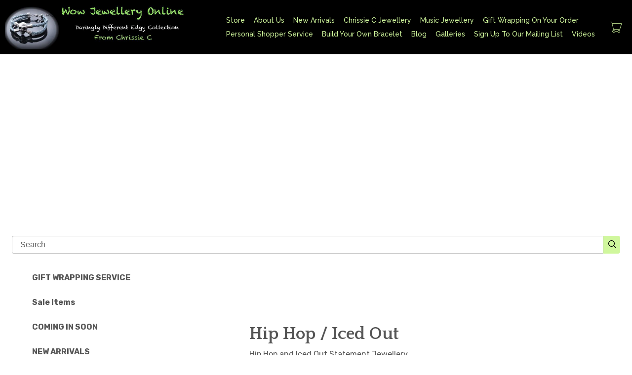

--- FILE ---
content_type: text/html; charset=UTF-8
request_url: https://www.wowjewelleryonline.com/catalog/hip-hop-iced-out-0
body_size: 11097
content:
<!DOCTYPE html>
<html lang="en" dir="ltr" prefix="content: http://purl.org/rss/1.0/modules/content/  dc: http://purl.org/dc/terms/  foaf: http://xmlns.com/foaf/0.1/  og: http://ogp.me/ns#  rdfs: http://www.w3.org/2000/01/rdf-schema#  schema: http://schema.org/  sioc: http://rdfs.org/sioc/ns#  sioct: http://rdfs.org/sioc/types#  skos: http://www.w3.org/2004/02/skos/core#  xsd: http://www.w3.org/2001/XMLSchema# ">
  <head>
    <meta charset="utf-8" />
<noscript><style>form.antibot * :not(.antibot-message) { display: none !important; }</style>
</noscript><script async src="https://www.googletagmanager.com/gtag/js?id=UA-91061380-1"></script>
<script>window.dataLayer = window.dataLayer || [];function gtag(){dataLayer.push(arguments)};gtag("js", new Date());gtag("set", "developer_id.dMDhkMT", true);gtag("config", "UA-91061380-1", {"groups":"default","anonymize_ip":true,"page_placeholder":"PLACEHOLDER_page_path"});</script>
<link rel="canonical" href="https://www.wowjewelleryonline.com/catalog/hip-hop-iced-out-0" />
<meta name="MobileOptimized" content="width" />
<meta name="HandheldFriendly" content="true" />
<meta name="viewport" content="width=device-width, initial-scale=1.0" />
<meta name="google-site-verification" content="H4rdXo8SoOgxh941Iwhw1sYfdB0GH0_NRnBO3fq5sQk" />

    <title>Wow Jewellery Online</title>
    <link rel="stylesheet" media="all" href="/core/assets/vendor/jquery.ui/themes/base/core.css?t59hru" />
<link rel="stylesheet" media="all" href="/core/themes/stable/css/system/components/ajax-progress.module.css?t59hru" />
<link rel="stylesheet" media="all" href="/core/themes/stable/css/system/components/align.module.css?t59hru" />
<link rel="stylesheet" media="all" href="/core/themes/stable/css/system/components/autocomplete-loading.module.css?t59hru" />
<link rel="stylesheet" media="all" href="/core/themes/stable/css/system/components/fieldgroup.module.css?t59hru" />
<link rel="stylesheet" media="all" href="/core/themes/stable/css/system/components/container-inline.module.css?t59hru" />
<link rel="stylesheet" media="all" href="/core/themes/stable/css/system/components/clearfix.module.css?t59hru" />
<link rel="stylesheet" media="all" href="/core/themes/stable/css/system/components/details.module.css?t59hru" />
<link rel="stylesheet" media="all" href="/core/themes/stable/css/system/components/hidden.module.css?t59hru" />
<link rel="stylesheet" media="all" href="/core/themes/stable/css/system/components/item-list.module.css?t59hru" />
<link rel="stylesheet" media="all" href="/core/themes/stable/css/system/components/js.module.css?t59hru" />
<link rel="stylesheet" media="all" href="/core/themes/stable/css/system/components/nowrap.module.css?t59hru" />
<link rel="stylesheet" media="all" href="/core/themes/stable/css/system/components/position-container.module.css?t59hru" />
<link rel="stylesheet" media="all" href="/core/themes/stable/css/system/components/progress.module.css?t59hru" />
<link rel="stylesheet" media="all" href="/core/themes/stable/css/system/components/reset-appearance.module.css?t59hru" />
<link rel="stylesheet" media="all" href="/core/themes/stable/css/system/components/resize.module.css?t59hru" />
<link rel="stylesheet" media="all" href="/core/themes/stable/css/system/components/sticky-header.module.css?t59hru" />
<link rel="stylesheet" media="all" href="/core/themes/stable/css/system/components/system-status-counter.css?t59hru" />
<link rel="stylesheet" media="all" href="/core/themes/stable/css/system/components/system-status-report-counters.css?t59hru" />
<link rel="stylesheet" media="all" href="/core/themes/stable/css/system/components/system-status-report-general-info.css?t59hru" />
<link rel="stylesheet" media="all" href="/core/themes/stable/css/system/components/tabledrag.module.css?t59hru" />
<link rel="stylesheet" media="all" href="/core/themes/stable/css/system/components/tablesort.module.css?t59hru" />
<link rel="stylesheet" media="all" href="/core/themes/stable/css/system/components/tree-child.module.css?t59hru" />
<link rel="stylesheet" media="all" href="/modules/custom/im_core/css/floating_dash_link.css?t59hru" />
<link rel="stylesheet" media="all" href="/core/themes/stable/css/views/views.module.css?t59hru" />
<link rel="stylesheet" media="all" href="/core/assets/vendor/jquery.ui/themes/base/theme.css?t59hru" />
<link rel="stylesheet" media="all" href="/core/themes/stable/css/core/assets/vendor/normalize-css/normalize.css?t59hru" />
<link rel="stylesheet" media="all" href="/core/themes/stable/css/core/normalize-fixes.css?t59hru" />
<link rel="stylesheet" media="all" href="/themes/custom/habitat/css/base/base.css?t59hru" />
<link rel="stylesheet" media="all" href="https://fonts.googleapis.com/css?family=Pattaya:regular|Quattrocento:700|Raleway:500|Rubik:regular|Rubik:700" id="google-font-families" />
<link rel="stylesheet" media="all" href="/themes/custom/habitat/css/layout/layout.css?t59hru" />
<link rel="stylesheet" media="all" href="/core/themes/classy/css/components/action-links.css?t59hru" />
<link rel="stylesheet" media="all" href="/core/themes/classy/css/components/breadcrumb.css?t59hru" />
<link rel="stylesheet" media="all" href="/core/themes/classy/css/components/button.css?t59hru" />
<link rel="stylesheet" media="all" href="/core/themes/classy/css/components/collapse-processed.css?t59hru" />
<link rel="stylesheet" media="all" href="/core/themes/classy/css/components/container-inline.css?t59hru" />
<link rel="stylesheet" media="all" href="/core/themes/classy/css/components/details.css?t59hru" />
<link rel="stylesheet" media="all" href="/core/themes/classy/css/components/exposed-filters.css?t59hru" />
<link rel="stylesheet" media="all" href="/core/themes/classy/css/components/field.css?t59hru" />
<link rel="stylesheet" media="all" href="/core/themes/classy/css/components/form.css?t59hru" />
<link rel="stylesheet" media="all" href="/core/themes/classy/css/components/icons.css?t59hru" />
<link rel="stylesheet" media="all" href="/core/themes/classy/css/components/inline-form.css?t59hru" />
<link rel="stylesheet" media="all" href="/core/themes/classy/css/components/item-list.css?t59hru" />
<link rel="stylesheet" media="all" href="/core/themes/classy/css/components/link.css?t59hru" />
<link rel="stylesheet" media="all" href="/core/themes/classy/css/components/links.css?t59hru" />
<link rel="stylesheet" media="all" href="/core/themes/classy/css/components/menu.css?t59hru" />
<link rel="stylesheet" media="all" href="/core/themes/classy/css/components/more-link.css?t59hru" />
<link rel="stylesheet" media="all" href="/core/themes/classy/css/components/pager.css?t59hru" />
<link rel="stylesheet" media="all" href="/core/themes/classy/css/components/tabledrag.css?t59hru" />
<link rel="stylesheet" media="all" href="/core/themes/classy/css/components/tableselect.css?t59hru" />
<link rel="stylesheet" media="all" href="/core/themes/classy/css/components/tablesort.css?t59hru" />
<link rel="stylesheet" media="all" href="/core/themes/classy/css/components/tabs.css?t59hru" />
<link rel="stylesheet" media="all" href="/core/themes/classy/css/components/textarea.css?t59hru" />
<link rel="stylesheet" media="all" href="/core/themes/classy/css/components/ui-dialog.css?t59hru" />
<link rel="stylesheet" media="all" href="/core/themes/classy/css/components/messages.css?t59hru" />
<link rel="stylesheet" media="all" href="/core/themes/classy/css/components/progress.css?t59hru" />
<link rel="stylesheet" media="all" href="/themes/custom/habitat/css/components/blocks.css?t59hru" />
<link rel="stylesheet" media="all" href="/themes/custom/habitat/css/components/material-elements.css?t59hru" />
<link rel="stylesheet" media="all" href="/themes/custom/habitat/css/theme/theme.css?t59hru" />
<link rel="stylesheet" media="all" href="/libraries/fontawesome-pro/css/all.css?t59hru" />
<link rel="stylesheet" media="all" href="https://cdn.icomoon.io/182981/ThinCart/style-cf.css?oq7wtw" class="cart-icon-css" />

    
          
<!--suppress CssUnknownTarget -->
<style id="theme-styles">

  
  body,
  .im-category-block > .item-list {
    background-color: #FFFFFF;
  }

  .region-header .inner-header-main,
  .region-header .inner-header-main ul.menu ul {
    background-color: rgba(0, 0, 0, 1);
  }

  #im-main-menu.side-nav {
    background-color: rgb(0, 0, 0);
  }

  /* We are using em on the actual elements for responsiveness, so put the font-size on the parent object instead */
  .inner-header-main > #header-branding {
    font-size: 30px;
  }

  .region-header .site-logo {
    max-width: 750px;
  }

  .region-header .site-name a {
    font-family: "Pattaya";
    font-style: normal;
    font-weight: 400;
    color: #d0f79d;
  }

  .region-header a .menu-bar {
    background-color: #d0f79d;
  }

  .region-header nav.navigation ul.menu,
  #im-main-menu ul.menu {
    font-family: "Raleway";
    font-style: normal;
    font-weight: 500;
    font-size: 14px;
  }

  .region-header nav.navigation ul.menu *,
  #im-main-menu ul.menu * {
    border-color: #d0f79d;
    color: #d0f79d;
  }

  .region-header nav.navigation ul.menu.sf-menu li:hover,
  .region-header nav.navigation ul.menu.sf-menu li.sfHover {
    background-color: ;
  }

  #mobile-menu-icon svg {
    color: #d0f79d;
  }

  #im-main-menu .im-nav-controls a {
    font-size: 14px;
    color: #d0f79d;
  }

  .region-header a.icon-button {
    font-size: 14px;
    color: #d0f79d;
  }

  #header-favorites .favorite-products-link,
  #header-cart .cart-link,
  #header-cart .cart-icon {
    color: #d0f79d;
    font-size: 22px;
  }

  #header-cart .cart-count {
    color: #000000;
    background-color: #d0f79d;
  }

  #header-cart .cart-style-shopping_bag .cart-count {
    color: #000000;
    background: none;
  }

  a.cart-link.cart-style-fa_standard_cart .cart-count,
  a.cart-link.cart-style-fa_solid_cart .cart-count,
  a.cart-link.cart-style-fa_light_cart .cart-count {
    box-shadow: 0 0 0 0.1em#000000;
  }

  .rooster-header #header-search,
  .waxwing-header #header-search,
  .moment-header #header-search,
  .crystalline-header #header-search,
  .shoestring-header #header-search,
  .inner-header-main.minified-search #header-search {
    color: #d0f79d;
    font-size: 22px;
  }

  @media only screen and (min-width : 769px) {

    .rooster-header .im-search-form .form-search,
    .waxwing-header .im-search-form .form-search,
    .moment-header .im-search-form .form-search,
    .crystalline-header .im-search-form .form-search,
    .shoestring-header .im-search-form .form-search {
      height: 33px;
    }
  }

  @media only screen and (min-width : 1025px) {

    .inner-header-main.minified-search .im-search-form .form-search {
      height: 33px;
    }
  }

  .form-search,
  #header-search.header-search-active .search-icon {
    color: #000000
  }

  .region-header .nav-toggle-wrapper {
    font-size: 22px;
  }

  .region-header .icon-bar,
  .region-header .menu-bar {
    background-color: #d0f79d;
  }

  .main-toggle-active .icon-bar,
  .region-header .menu-bar {
    background-color: #d0f79d;
  }

  /* Change the color of the cart link and hamburger on Crystalline and Waxwing when the menu changes */
  .main-nav-active .crystalline-header #header-cart .cart-icon,
  .main-nav-active .waxwing-header #header-cart .cart-icon {
    color: #d0f79d;
  }

  .main-nav-active .crystalline-header #header-cart .cart-count,
  .main-nav-active .waxwing-header #header-cart .cart-count {
    color: #d0f79d;
    background-color: #d0f79d;
  }

  .crystalline-header .main-toggle-active .icon-bar,
  .waxwing-header .main-toggle-active .icon-bar {
    background-color: #d0f79d;
  }

  /* Crystalline has a text shadow on the site name */
  .crystalline-header .site-name a {
    text-shadow: 0 3px 6px#FFFFFF;
  }

  .crystalline-header-menu > .main-menu-wrapper {

    margin-top: calc(22px * 4);
  }

  .layout-container .onyx-header {
    border-color: #000000;
  }

  .layout-container .onyx-header > #header-branding {
    border-color: #D5D5D5;
  }

  #im-main-menu {
    background-color: #000000;
  }

  @media only screen and (max-width: 1024px) {

    #header-navbar {
      background-color: #000000;
    }
  }

  /* Product background */
  .path-product .product-entity {
    background-color: #FFFFFF;
  }

  /* Make sure form labels also use product background */
  .path-product .product-entity .im-select > .im-select-box > .im-field-label {
    background-color: #FFFFFF;
  }

  .product-style-ochre .product-entity .product-images {
    background-color: #FFFFFF;
  }

  .page-title,
  .path-product .product-entity .product-title {
    color: #555555;
  }

  .path-product .product-entity .product-price,
  .teaser-info .price,
  .sp-product-info-wrapper .sp-product-price {
    color: #4267B8;
  }

  .layout-container .layout-content,
  .layout-container p,
  .teaser-info-wrapper .description {
    color: #555555;
  }

  .fa, .svg-inline--fa {
    color: #555555
  }

  #header-social-links i {
    color: #d0f79d;
  }

  #footer-social-links i {
    color: #FFFFFF;
  }

  .layout-container * {
    border-color: #D5D5D5;
  }

  #im-sitewide-message-block {
    border: 1px solid;
    background-color: ;
  }

      
  nav.tabs ul.tabs > li.is-active > a {
    border-color: #000000;
    color: #000000;
  }

  button,
  button:hover,
  .btn,
  .btn:hover,
  a.btn,
  a.btn:hover,
  .field__item[class*="field--name-field-button"] {
    background-color: #000000;
    color: #d0f79d;
  }

  .block-views-blockim-site-recent-posts-block-1 .fa-ul i,
  .block-views-blockim-site-recent-posts-block-1 .fa-ul svg,
  .block-views-blockim-site-recent-posts-block-1 .fa-ul a {
    color: #000000
  }

  .field__item[class*="field--name-field-button"] p,
  .field__item[class*="field--name-field-button"] a {

    color: #d0f79d;
  }

  .delete-order-item.btn,
  .delete-order-item.btn:hover,
  #edit-preview,
  #edit-submit:not(.button--primary).btn,
  #edit-submit:not(.button--primary).btn:hover,
  .btn[name="apply_coupon"],
  .btn[name="apply_coupon"]:hover {
    border: 1px solid#000000;
    background-color: unset;
    color: #000000;
  }

  .im-search-form .btn,
  .im-search-form .btn:hover,
  .im-search-form #edit-submit:not(.button--primary).btn,
  .im-search-form #edit-submit:not(.button--primary).btn:hover {
    border: 1px solid#d0f79d;
    background-color: #d0f79d;
  }

  .im-search-form .search-icon svg,
  .im-search-form .search-icon i {
    color: #000000;
  }


  .block-page-title-block h1,
  .product-title,
  .view .field--name-title,
  .view .views-field-title,
  .view .title,
  .gallery-wrapper .title,
  .sp-product-title,
  body:not(.path-checkout) h1,
  body:not(.path-checkout) h2,
  body:not(.path-checkout) h3,
  body:not(.path-checkout) h4,
  body:not(.path-checkout) h5,
  body:not(.path-checkout) h6 {
    font-family: "Quattrocento";
    font-style: normal;
    font-weight: 700;
  }

  .region-content,
  body:not(.path-checkout) main p,
  .im-category-block {
    font-family: "Rubik";
    font-style: normal;
    font-weight: 400;
  }

  @media only screen and (min-width: 1025px) {

    .im-view-gentoo .im-product-teaser .teaser-info,
    .im-view-gentoo .im-product-teaser .teaser-info p,
    .im-view-gentoo .im-product-teaser .teaser-info .price,
    .im-view-gentoo .gallery-wrapper .teaser-info,
    .im-view-gentoo .sp-product-wrapper .sp-product-info-wrapper,
    .im-view-gentoo .sp-product-wrapper .sp-product-info-wrapper .sp-product-price {
      color: #d0f79d;
    }
  }

  .im-view-ochre .im-product-teaser,
  .im-view-ochre .sp-product-info,
  .im-view-crisp .views-row,
  .im-view-crisp .sp-product-wrapper,
  .im-view-waxwing .im-product-teaser,
  .im-view-waxwing .sp-product-info {
    background-color: #FFFFFF;
  }

  footer:not(.node__meta) {
    background-color: #000000;
    color: #FFFFFF;
  }

  footer:not(.node__meta) ul.menu a,
  footer:not(.node__meta) ul.menu a.is-active {
    color: #FFFFFF
  }

  .region-footer, .region-footer ul.menu > li:not(:last-child) a {
    border-color: #FFFFFF;
  }

  /* IM Block mobile styles*/
  @media only screen and (max-width: 768px) {

    .field--name-field-text-with-image-title * {
      color: #555555 !important;
    }

    .field--name-field-text-with-image-text * {
      color: #555555 !important;
    }
  }

  /* Blog */
  .view-id-im_site_blog.view-display-id-page_1 .views-field-title a,
  .view-id-im_site_blog.view-display-id-page_1 .views-field-created {
    color: #555555;
  }
  .view-id-im_site_blog.view-display-id-page_1 .views-row .views-field-created .field-content::before {
    color: #555555;
  }
  .view-id-im_site_blog.view-display-id-page_1 .btn-wrapper a {
    background-color: #000000;
    color: #d0f79d;
  }

  /* Category view */
  .im-category-block.layout-classic,
  .im-category-block.layout-classic .item-list {
    background-color: #FFFFFF;
  }

  </style>


      <style>
.silky-header #header-navbar .menu > li {
 margin: 0 !important;
}

.region-header nav.navigation ul.menu li a {
 padding: 0.5em 0.5em;
}

#im-sitewide-message-block {
 border: unset;
 display: flex;
 justify-content: center;
}

@media only screen and (max-width: 768px) {
 .field--name-field-text-field {
  padding: 0;
 }
}

iframe {
 max-width: 100%;
}

#block-imblockipwcqmyg input#edit-search-api-fulltext {
 color: black;
}
</style>
  
    
        
              <meta name="google-site-verification" content="H4rdXo8SoOgxh941Iwhw1sYfdB0GH0_NRnBO3fq5sQk" />
              <!-- Google Analytics 4 -->
<script async src="https://www.googletagmanager.com/gtag/js?id=UA-91061380-1"></script>
<script>
  window.dataLayer = window.dataLayer || [];
  function gtag(){dataLayer.push(arguments);}
  gtag('js', new Date());
  gtag('config', 'UA-91061380-1');
</script>
<!-- End Google Analytics 4 -->
            </head>
  <body class="not-front im-view-coopworth im-view-has-desc layout-one-sidebar layout-sidebar-first path-catalog">
        <a href="#main-content" class="visually-hidden focusable skip-link">
      Skip to main content
    </a>
    
      <div class="dialog-off-canvas-main-canvas" data-off-canvas-main-canvas>
    <div class="layout-container">

  <header role="banner">
    


<div class="region region-header fixed-header">
  

<div id="block-im-header-block-ygxzskyf" class="inner-header-main silky-header">
            <div id="header-branding">
      <a href="/" title="Home" rel="home" class="site-logo" data-width="3000">
      <img src="/sites/wowjewelleryonline.indiemade.com/files/styles/site_logo/public/im1/wjo_3000x_700.jpg?itok=guvN6oCQ" alt="" typeof="foaf:Image" class="image-style-site-logo" />


    </a>
  
  <div class="site-name">
    <a href="/" title="Home" rel="home"></a>
  </div>
</div>

<nav id="header-navbar" class="navigation menu--imsite">
  
  
        <ul class="menu">
                                    <li class="menu-item">
                <a href="/store" id="toolbar-link-view-im_site_store-page_1" class="toolbar-icon toolbar-icon-im-store-imsite-store" title="" data-drupal-link-system-path="store">Store</a>
                            </li>
                                <li class="menu-item">
                <a href="/about-us" id="toolbar-link-entity-node-canonical" class="toolbar-icon toolbar-icon-menu-link-content:ebe98090-b08c-43b3-8f61-d908bf4586f8" data-drupal-link-system-path="node/87">About Us</a>
                            </li>
                                <li class="menu-item">
                <a href="/new-arrivals" id="toolbar-link-entity-node-canonical" class="toolbar-icon toolbar-icon-menu-link-content:922fda5b-46be-4777-aa36-9857f06b1089" data-drupal-link-system-path="node/93">New Arrivals</a>
                            </li>
                                <li class="menu-item">
                <a href="/chrissie-c-jewellery" id="toolbar-link-entity-node-canonical" class="toolbar-icon toolbar-icon-menu-link-content:c7aac18d-d9cb-40e6-ae98-420146f7792f" data-drupal-link-system-path="node/101">Chrissie C Jewellery</a>
                            </li>
                                <li class="menu-item">
                <a href="/music-jewellery" id="toolbar-link-entity-node-canonical" class="toolbar-icon toolbar-icon-menu-link-content:ed56d407-e90a-4a38-95db-d4e4e5071d92" data-drupal-link-system-path="node/90">Music Jewellery</a>
                            </li>
                                <li class="menu-item">
                <a href="/gift-wrapping-your-order" id="toolbar-link-entity-node-canonical" class="toolbar-icon toolbar-icon-menu-link-content:369c34c2-1aa1-4c40-b1ca-2dd3f4fc7253" data-drupal-link-system-path="node/96">Gift Wrapping On Your Order</a>
                            </li>
                                <li class="menu-item">
                <a href="/personal-shopper-service" id="toolbar-link-entity-node-canonical" class="toolbar-icon toolbar-icon-menu-link-content:c38cbbf1-ea25-4058-b7ef-32450a8347b0" data-drupal-link-system-path="node/94">Personal Shopper Service</a>
                            </li>
                                <li class="menu-item">
                <a href="/build-your-own-bracelet" id="toolbar-link-entity-node-canonical" class="toolbar-icon toolbar-icon-menu-link-content:a6a3f2b5-7d09-4460-b857-faf56a0ae0c0" data-drupal-link-system-path="node/95">Build Your Own Bracelet</a>
                            </li>
                                <li class="menu-item">
                <a href="/blog" id="toolbar-link-im_blog-blog" class="toolbar-icon toolbar-icon-im-blog-imsite-blog" title="" data-drupal-link-system-path="blog">Blog</a>
                            </li>
                                <li class="menu-item">
                <a href="/galleries" id="toolbar-link-im_galleries-galleries" class="toolbar-icon toolbar-icon-im-galleries-imsite-galleries" title="" data-drupal-link-system-path="galleries">Galleries</a>
                            </li>
                                <li class="menu-item">
                <a href="/sign-our-mailing-list" id="toolbar-link-entity-node-canonical" class="toolbar-icon toolbar-icon-menu-link-content:9d3979d9-5c15-480e-92e5-b8d631a6949d" data-drupal-link-system-path="node/98">Sign Up To Our Mailing List</a>
                            </li>
                                <li class="menu-item">
                <a href="/videos" id="toolbar-link-entity-node-canonical" class="toolbar-icon toolbar-icon-menu-link-content:6af94566-6aaf-44c0-a580-eff95132da5f" data-drupal-link-system-path="node/99">Videos</a>
                            </li>
            </ul>
    



  </nav>



  <div id="header-cart">
    <div class="cart-summary">
      <a class="cart-link cart-style-thin_cart" href="/cart">
        


<span class="cart-icon"></span>

      </a>
    </div>
  </div>
      
  </div>

</div>

  </header>

  
  

  

  

  

  <main role="main">
    <a id="main-content" tabindex="-1"></a>
    <div class="layout-content">

                <div class="region region-above-content">
    <div id="block-youtubeblock" block-id="youtubeblock" class="inline-editable-block block block-block-content block-block-contentab7598cc-1c5c-4a3a-ad8d-f31bf4613c13">
  
    
      
            <div class="inline-editable-field clearfix text-formatted field field--name-body field--type-text-with-summary field--label-hidden field__item" field-name="body"><p><iframe allow="accelerometer; autoplay; clipboard-write; encrypted-media; gyroscope; picture-in-picture; web-share" allowfullscreen="" frameborder="0" height="315" referrerpolicy="strict-origin-when-cross-origin" src="https://www.youtube.com/embed/APE7hqOHs3g?si=zyFoZBcjJYhrj_Ak" title="YouTube video player" width="100%"></iframe></p>
</div>
      
  </div>
<div id="block-imblockipwcqmyg" block-id="imblockipwcqmyg" class="inline-editable-block block block-block-content block-block-contentb780d764-4b3c-4adf-9a50-0501fa2de120">
  
    
      
<form class="im-search-form" data-drupal-selector="im-search-form" action="/search" method="get" id="im-search-form" accept-charset="UTF-8" novalidate>
  
    
<div class="js-form-item form-item js-form-type-search form-type-search js-form-item-search-api-fulltext form-item-search-api-fulltext form-type-textfield">
    
    
    <label>

        <input title="Enter the terms you wish to search for." data-drupal-selector="edit-search-api-fulltext" type="search" id="edit-search-api-fulltext" name="search_api_fulltext" value="" size="15" maxlength="128" placeholder="Search" class="form-search" />


                    <span>Search</span>
        
            </label>

    
    </div>
<div data-drupal-selector="edit-actions" class="form-actions js-form-wrapper form-wrapper" id="edit-actions">
  
                <div class="btn-wrapper">
            <input data-drupal-selector="edit-submit" type="submit" id="edit-submit" value="" class="button js-form-submit form-submit btn btn-submit" />
            <div class="md-ripple"></div>
        </div>
    <div class="search-icon"><i class="far fa-search"></i></div></div>

</form>

  </div>

  </div>

      
      <div class="center-content">
                    <div class="region region-sidebar-first">
    <div class="im-category-block block-indiemade layout-classic block block-im-core block-im-categories-block" id="block-imblockfg91uf7n">
  
    
      <div class='category-dropdown'>Categories<i class='fas fa-caret-down'></i></div><div class="item-list"><ul><li><a href="/catalog/gift-wrapping-service-0">GIFT WRAPPING SERVICE</a></li><li><a href="/catalog/sale-items-0">Sale Items</a></li><li><a href="/catalog/coming-soon-0">COMING IN SOON</a></li><li><a href="/catalog/new-arrivals-0">NEW ARRIVALS</a></li><li><a href="/catalog/body-jewellery-0">BODY JEWELLERY<i class="fal fa-angle-down"></i></a><div class="item-list"><ul><li><a href="/catalog/bioplast-body-jewellery-0">Bioplast Body Jewellery</a></li><li><a href="/catalog/bcr-captive-ball-rings-0">BCR (Captive Ball Rings)</a></li><li><a href="/catalog/fake-ear-plug-stretchers-0">Fake Ear Plug Stretchers</a></li><li><a href="/catalog/fake-piercing-hoop-rings-0">Fake Piercing Hoop Rings</a></li><li><a href="/catalog/labrets">Labrets</a></li><li><a href="/catalog/nose-rings">Nose Rings</a></li></ul></div></li><li><a href="/catalog/bijou-collection-0">BIJOU COLLECTION</a></li><li><a href="/catalog/bracelets-bangles-0">BRACELETS &amp; BANGLES<i class="fal fa-angle-down"></i></a><div class="item-list"><ul><li><a href="/catalog/beaded-bracelets">Beaded Bracelets</a></li><li><a href="/catalog/buckle-adjustable-bracelets">Buckle &amp; Adjustable Bracelets</a></li><li><a href="/catalog/chain-link-style-bracelets">Chain /Link Style Bracelets</a></li><li><a href="/catalog/cork-bracelets">Cork Bracelets</a></li><li><a href="/catalog/ladies-bracelets">Ladies Bracelets</a></li><li><a href="/catalog/mens-bracelets">Mens Bracelets</a></li><li><a href="/catalog/22-23cm-bracelets">22-23cm Bracelets</a></li><li><a href="/catalog/leather-steel-bracelets-build-your-own">Leather / Steel Bracelets - Build Your Own!</a></li><li><a href="/catalog/paracord-bracelets-0">Paracord Bracelets</a></li><li><a href="/catalog/woven-braided-bracelets">Woven &amp; Braided Bracelets</a></li><li><a href="/catalog/wraparound-bracelets">Wraparound Bracelets</a></li></ul></div></li><li><a href="/catalog/brooches-pin-badges-0">BROOCHES &amp; PIN BADGES</a></li><li><a href="/catalog/chains-cords-0">CHAINS &amp; CORDS</a></li><li><a href="/catalog/cufflinks-0">CUFFLINKS</a></li><li><a href="/catalog/earrings-0">EARRINGS<i class="fal fa-angle-down"></i></a><div class="item-list"><ul><li><a href="/catalog/clip-earrings-0">Clip On Earrings</a></li><li><a href="/catalog/jump-ring-earrings-0">Jump Ring Earrings</a></li></ul></div></li><li><a href="/catalog/gift-voucher">GIFT VOUCHER</a></li><li><a href="/catalog/jewellery-sets-0">JEWELLERY SETS</a></li><li><a href="/catalog/keychainskeyrings-0">KEYCHAINS/KEYRINGS</a></li><li><a href="/catalog/necklaces-0">NECKLACES<i class="fal fa-angle-down"></i></a><div class="item-list"><ul><li><a href="/catalog/choker-necklaces-0">Choker Necklaces</a></li><li><a href="/catalog/leather-steel-chokers-0">Leather &amp; Steel Chokers</a></li><li><a href="/catalog/hip-hop-iced-out-0">Hip Hop / Iced Out</a></li><li><a href="/catalog/long-necklaces-0">Long Necklaces</a></li><li><a href="/catalog/rubber-necklaces">Rubber Necklaces</a></li></ul></div></li><li><a href="/catalog/rings-0">RINGS<i class="fal fa-angle-down"></i></a><div class="item-list"><ul><li><a href="/catalog/adjustable-rings-0">Adjustable Rings</a></li><li><a href="/catalog/dangle-charm-rings-0">Dangle &amp; Charm Rings</a></li><li><a href="/catalog/mens-rings">Mens Rings</a></li></ul></div></li><li><a href="/catalog/themed-jewellery-0">THEMED JEWELLERY<i class="fal fa-angle-down"></i></a><div class="item-list"><ul><li><a href="/catalog/animal-jewellery-0">Animal Jewellery</a></li><li><a href="/catalog/bling-0">Bling</a></li><li><a href="/catalog/cremationurn-jewellery-0">Cremation/Urn Jewellery</a></li><li><a href="/catalog/cross-jewellery-0">Cross Jewellery</a></li><li><a href="/catalog/friendship-jewellery-0">Friendship Jewellery</a></li><li><a href="/catalog/gay-pride-0">Gay Pride</a></li><li><a href="/catalog/handcuff-jewellery-0">Handcuff Jewellery</a></li><li><a href="/catalog/heart-jewellery-0">Heart Jewellery</a></li><li><a href="/catalog/house-jewellery-0">House Jewellery</a></li><li><a href="/catalog/golf-jewellery-0">Golf Jewellery</a></li><li><a href="/catalog/medical-alert-id-tag-jewellery-0">Medical Alert / ID Tag Jewellery</a></li><li><a href="/catalog/music-jewellery-0">Music Jewellery</a></li><li><a href="/catalog/shoes-0">Shoes</a></li><li><a href="/catalog/sister-jewellery-0">Sister Jewellery</a></li><li><a href="/catalog/skull-jewellery-0">Skull Jewellery</a></li><li><a href="/catalog/steampunk-0">Steampunk</a></li></ul></div></li><li><a href="/catalog/watches-0">WATCHES</a></li></ul></div>
  </div>

  </div>

        
          <div class="region region-content">
    <div data-drupal-messages-fallback class="hidden"></div><div id="im-sitewide-message-block" class="block block-indiemade style-silky"></div><div id="block-silky-page-title" class="block block-core block-page-title-block">
  
    
      
  <h1 class="page-title">Hip Hop / Iced Out</h1>


  </div>
<div id="block-silky-mainpagecontent" class="block block-system block-system-main-block">
  
    
      <div class="views-element-container"><div class="im-view-coopworth view view-im-site-store view-id-im_site_store view-display-id-block_1 js-view-dom-id-5b7e96e3ee00b266f5c07a3b1b1a435fab105ade65ec803c01759882c3629f0d" entity_type="commerce_product">
  
    
      <div class="view-header">
      Hip Hop and Iced Out Statement Jewellery
    </div>
      
      <div class="view-content">
      <div class="store-content-wrapper clearfix">    <div class="im-product-teaser views-row">



<a href=/product/marijuana-weed-leaf-pendant-hip-hop-iced-out-style  class="entity-url">
  <div class="entity-images">
    <div class="main-image entity-image">

                <img loading="lazy" src="/sites/wowjewelleryonline.indiemade.com/files/styles/product_thumbnail/public/im1/products/weed_pendatn4.jpg?itok=bo8q_Kro" width="600" height="600" alt="Marijuana Weed Leaf Pendant - Hip Hop Iced Out Style" typeof="foaf:Image" class="image-style-product-thumbnail" />



          </div>
  </div>

  <div class="teaser-info-wrapper">
    <div class="teaser-info">

              <div class="title">
            <div class="inline-editable-field inline-editable-plain field field--name-title field--type-string field--label-hidden field__item" field-name="title" entity_id="983">Marijuana Weed Leaf Pendant - Hip Hop Iced Out Style</div>
      </div>
      
              <div class="price">
            <div class="product--variation-field--variation_price__983 field field--name-price field--type-commerce-price field--label-hidden field__item">£29.99</div>
      </div>
      
          </div>
  </div>
</a>
</div>
</div>

    </div>
  
      
          </div>
</div>

  </div>

  </div>


              </div>

                <div class="region region-below-content">
    <div id="block-imblockht6nlvmd" block-id="imblockht6nlvmd" class="inline-editable-block container block block-im-core block-block-content79828d80-556d-4e0c-8c62-3f119b0edc43">
  
    
      
  <div class="field field--name-field-text-field field--type-heading-text-link field--label-hidden layout-1col field__items">
      <div class="row">
              <div class="field__item col cw12"><a href="/">
  <div class="text-field-wrapper">
    <p class="text-field-heading"></p>
    <div class="text-field-text inline-editable-field" field-name="field_text_field_text"><!-- Begin Mailchimp Signup Form -->
<link href="//cdn-images.mailchimp.com/embedcode/classic-10_7.css" rel="stylesheet" type="text/css" /><style type="text/css">
<!--/*--><![CDATA[/* ><!--*/

<!--/*--><![CDATA[/* ><!--*/
#mc_embed_signup{background:#fff; clear:left; font:14px Helvetica,Arial,sans-serif; }
/* Add your own Mailchimp form style overrides in your site stylesheet or in this style block.
We recommend moving this block and the preceding CSS link to the HEAD of your HTML file. */

/*--><!]]]]><![CDATA[>*/

/*--><!]]>*/
</style><div id="mc_embed_signup">
<form action="https://gmail.us3.list-manage.com/subscribe/post?u=85841f46214b46baf13db5221&amp;id=124d53a85d" class="validate" id="mc-embedded-subscribe-form" method="post" name="mc-embedded-subscribe-form" novalidate="" target="_blank">
<div id="mc_embed_signup_scroll">
<h2>Subscribe</h2>

<div class="indicates-required"><span class="asterisk">*</span> indicates required</div>

<div class="mc-field-group"><label for="mce-EMAIL">Email Address <span class="asterisk">*</span> </label> <input class="required email" id="mce-EMAIL" name="EMAIL" type="email" value="" /></div>

<div class="mc-field-group"><label for="mce-FNAME">First Name </label> <input id="mce-FNAME" name="FNAME" type="text" value="" /></div>

<div class="mc-field-group"><label for="mce-LNAME">Last Name </label> <input id="mce-LNAME" name="LNAME" type="text" value="" /></div>

<div class="mc-field-group size1of2"><label for="mce-BIRTHDAY-month">Birthday </label>

<div class="datefield"><span class="subfield monthfield"><input class="birthday " id="mce-BIRTHDAY-month" maxlength="2" name="BIRTHDAY[month]" pattern="[0-9]*" placeholder="MM" size="2" type="text" value="" /></span> / <span class="subfield dayfield"><input class="birthday " id="mce-BIRTHDAY-day" maxlength="2" name="BIRTHDAY[day]" pattern="[0-9]*" placeholder="DD" size="2" type="text" value="" /></span> <span class="small-meta nowrap">( mm / dd )</span></div>
</div>

<div class="clear" id="mce-responses">
<div class="response" id="mce-error-response" style="display:none"> </div>

<div class="response" id="mce-success-response" style="display:none"> </div>
</div>
<!-- real people should not fill this in and expect good things - do not remove this or risk form bot signups-->

<div aria-hidden="true" style="position: absolute; left: -5000px;"><input name="b_85841f46214b46baf13db5221_124d53a85d" tabindex="-1" type="text" value="" /></div>

<div class="clear"><input class="button" id="mc-embedded-subscribe" name="subscribe" type="submit" value="Subscribe" /></div>
</div>
</form>
</div>
<script type="text/javascript" src="//s3.amazonaws.com/downloads.mailchimp.com/js/mc-validate.js"></script><script type="text/javascript">
<!--//--><![CDATA[// ><!--

<!--//--><![CDATA[// ><!--
(function($) {window.fnames = new Array(); window.ftypes = new Array();fnames[0]='EMAIL';ftypes[0]='email';fnames[1]='FNAME';ftypes[1]='text';fnames[2]='LNAME';ftypes[2]='text';fnames[3]='ADDRESS';ftypes[3]='address';fnames[4]='PHONE';ftypes[4]='phone';fnames[5]='BIRTHDAY';ftypes[5]='birthday';}(jQuery));var $mcj = jQuery.noConflict(true);
//--><!]]]]><![CDATA[>

//--><!]]>
</script><!--End mc_embed_signup--></div>
  </div>
</a></div>
          </div>
    </div>

  </div>

  </div>

          </div>
  </main>

      <footer role="contentinfo">
      

<div class="region region-footer standard-footer">

      
  <div id="footer-social-links">
    <a href="https://www.facebook.com/wowjewelleryonline" target="_blank"><i class="fab fa-facebook-square"></i></a><a href="https://www.instagram.com/wowjewellery_chrissiec" target="_blank"><i class="fab fa-instagram"></i></a><a href="https://www.pinterest.com/wow_jewelry" target="_blank"><i class="fab fa-pinterest"></i></a><a href="https://twitter.com/ChrissieCBrand" target="_blank"><i class="fab fa-x-twitter"></i></a><a href="https://www.youtube.com/channel/UCjB97OsLKZ1NbI4eg9wwW-A/videos?view_as=subscriber" target="_blank"><i class="fab fa-youtube"></i></a>
  </div>

<nav id="footer-navbar">
  
        <ul class="menu">
                                    <li class="menu-item">
                <a href="/user/login" id="toolbar-link-user-login" class="toolbar-icon toolbar-icon-im-core-login-logout" title="" data-drupal-link-system-path="user/login">Log in</a>
                            </li>
                                <li class="menu-item">
                <a href="https://www.musicjewelleryonline.uk/jewellerycare" id="toolbar-link-eXpWVA4g2DwIZwKt" class="toolbar-icon toolbar-icon-menu-link-content:39d2042f-cddf-4f6d-b15a-218e961d7633">Jewellery Care</a>
                            </li>
                                <li class="menu-item">
                <a href="/whats-new" id="toolbar-link-entity-node-canonical" class="toolbar-icon toolbar-icon-menu-link-content:4b313eb5-4bd9-47ea-bfda-ed319065a669" data-drupal-link-system-path="node/102">What&#039;s New</a>
                            </li>
                                <li class="menu-item">
                <a href="/reviews-0" id="toolbar-link-entity-node-canonical" class="toolbar-icon toolbar-icon-menu-link-content:790d0f7e-ed66-4c18-a100-b31bca093dc1" data-drupal-link-system-path="node/100">Reviews</a>
                            </li>
                                <li class="menu-item">
                <a href="/faq" id="toolbar-link-entity-node-canonical" class="toolbar-icon toolbar-icon-menu-link-content:c7939cef-5943-47eb-8fe7-2508d3bd4ac1" data-drupal-link-system-path="node/88">FAQ</a>
                            </li>
                                <li class="menu-item">
                <a href="/ring-body-jewellery-sizing-guide" id="toolbar-link-entity-node-canonical" class="toolbar-icon toolbar-icon-menu-link-content:86d5ee35-35ae-47e7-881a-7400d4ff21b3" data-drupal-link-system-path="node/91">Ring &amp; Body Jewellery Sizing Guide</a>
                            </li>
                                <li class="menu-item">
                <a href="/terms-conditions" id="toolbar-link-entity-node-canonical" class="toolbar-icon toolbar-icon-menu-link-content:29bd2d57-351a-4849-b5b0-c8ebd5b65597" data-drupal-link-system-path="node/89">Terms &amp; Conditions</a>
                            </li>
                                <li class="menu-item">
                <a href="/gdpr-privacy-statement" id="toolbar-link-entity-node-canonical" class="toolbar-icon toolbar-icon-menu-link-content:3df37c09-56d6-4cd4-a19f-6a2164c3f336" data-drupal-link-system-path="node/97">GDPR Privacy Statement</a>
                            </li>
                                <li class="menu-item">
                <a href="/contact" id="toolbar-link-entity-webform-canonical" class="toolbar-icon toolbar-icon-im-core-imsite-contact-form" title="" data-drupal-link-system-path="webform/im_contact">Contact</a>
                            </li>
            </ul>
    


</nav>

<div id="footer-copyright">
  Copyright ©2016wowjewelleryonline. All rights reserved
</div>
  </div>

    </footer>
  
</div>
  </div>

    
    <script type="application/json" data-drupal-selector="drupal-settings-json">{"path":{"baseUrl":"\/","scriptPath":null,"pathPrefix":"","currentPath":"catalog\/194","currentPathIsAdmin":false,"isFront":false,"currentLanguage":"en"},"pluralDelimiter":"\u0003","suppressDeprecationErrors":true,"ajaxPageState":{"libraries":"classy\/base,classy\/messages,core\/normalize,google_analytics\/google_analytics,habitat\/fontawesome.webfonts,habitat\/global-styling,habitat\/material_elements,habitat\/thin_cart,habitat\/webfonts,im_core\/floating-dash-link,im_headers\/cart_icon_update,system\/base,views\/views.ajax,views\/views.module","theme":"silky","theme_token":null},"ajaxTrustedUrl":{"\/search":true},"google_analytics":{"account":"UA-91061380-1","trackOutbound":true,"trackMailto":true,"trackTel":true,"trackDownload":true,"trackDownloadExtensions":"7z|aac|arc|arj|asf|asx|avi|bin|csv|doc(x|m)?|dot(x|m)?|exe|flv|gif|gz|gzip|hqx|jar|jpe?g|js|mp(2|3|4|e?g)|mov(ie)?|msi|msp|pdf|phps|png|ppt(x|m)?|pot(x|m)?|pps(x|m)?|ppam|sld(x|m)?|thmx|qtm?|ra(m|r)?|sea|sit|tar|tgz|torrent|txt|wav|wma|wmv|wpd|xls(x|m|b)?|xlt(x|m)|xlam|xml|z|zip"},"views":{"ajax_path":"\/views\/ajax","ajaxViews":{"views_dom_id:5b7e96e3ee00b266f5c07a3b1b1a435fab105ade65ec803c01759882c3629f0d":{"view_name":"im_site_store","view_display_id":"block_1","view_args":"194","view_path":"\/catalog\/194","view_base_path":"store","view_dom_id":"5b7e96e3ee00b266f5c07a3b1b1a435fab105ade65ec803c01759882c3629f0d","pager_element":0}}},"indiemade":{"disable_usr_animations":false},"user":{"uid":0,"permissionsHash":"1a2b614d2e923227899670e05cddd1ab9ac0f70f2ee22255f0becfe97ee81b85"}}</script>
<script src="/core/assets/vendor/jquery/jquery.min.js?v=3.6.3"></script>
<script src="/core/misc/polyfills/element.matches.js?v=9.5.9"></script>
<script src="/core/misc/polyfills/object.assign.js?v=9.5.9"></script>
<script src="/core/assets/vendor/css-escape/css.escape.js?v=1.5.1"></script>
<script src="/core/misc/polyfills/nodelist.foreach.js?v=9.5.9"></script>
<script src="/core/assets/vendor/es6-promise/es6-promise.auto.min.js?v=4.2.8"></script>
<script src="/core/assets/vendor/once/once.min.js?v=1.0.1"></script>
<script src="/core/assets/vendor/jquery-once/jquery.once.min.js?v=2.2.3"></script>
<script src="/core/misc/drupalSettingsLoader.js?v=9.5.9"></script>
<script src="/core/misc/drupal.js?v=9.5.9"></script>
<script src="/core/misc/drupal.init.js?v=9.5.9"></script>
<script src="/core/assets/vendor/jquery.ui/ui/version-min.js?v=1.13.2"></script>
<script src="/core/assets/vendor/jquery.ui/ui/data-min.js?v=1.13.2"></script>
<script src="/core/assets/vendor/jquery.ui/ui/disable-selection-min.js?v=1.13.2"></script>
<script src="/core/assets/vendor/jquery.ui/ui/focusable-min.js?v=1.13.2"></script>
<script src="/core/assets/vendor/jquery.ui/ui/form-min.js?v=1.13.2"></script>
<script src="/core/assets/vendor/jquery.ui/ui/jquery-patch-min.js?v=1.13.2"></script>
<script src="/core/assets/vendor/jquery.ui/ui/keycode-min.js?v=1.13.2"></script>
<script src="/core/assets/vendor/jquery.ui/ui/plugin-min.js?v=1.13.2"></script>
<script src="/core/assets/vendor/jquery.ui/ui/safe-active-element-min.js?v=1.13.2"></script>
<script src="/core/assets/vendor/jquery.ui/ui/safe-blur-min.js?v=1.13.2"></script>
<script src="/core/assets/vendor/jquery.ui/ui/scroll-parent-min.js?v=1.13.2"></script>
<script src="/core/assets/vendor/jquery.ui/ui/unique-id-min.js?v=1.13.2"></script>
<script src="/core/assets/vendor/jquery.ui/ui/widget-min.js?v=1.13.2"></script>
<script src="/core/assets/vendor/jquery.ui/ui/ie-min.js?v=1.13.2"></script>
<script src="/core/assets/vendor/jquery.ui/ui/labels-min.js?v=1.13.2"></script>
<script src="/core/assets/vendor/jquery.ui/ui/widgets/mouse-min.js?v=1.13.2"></script>
<script src="/core/assets/vendor/tabbable/index.umd.min.js?v=5.3.3"></script>
<script src="/modules/contrib/google_analytics/js/google_analytics.js?v=9.5.9"></script>
<script src="/core/misc/jquery.once.bc.js?v=9.5.9"></script>
<script src="/core/misc/jquery.tabbable.shim.js?v=9.5.9"></script>
<script src="/core/assets/vendor/jquery.ui/ui/widgets/draggable-min.js?v=1.13.2"></script>
<script src="https://ajax.googleapis.com/ajax/libs/webfont/1.6.26/webfont.js"></script>
<script src="/libraries/imagesloaded/imagesloaded.pkgd.min.js?v=9.5.9"></script>
<script src="/libraries/masonry/dist/masonry.pkgd.min.js?v=9.5.9"></script>
<script src="/themes/custom/habitat/js/habitat.js?v=9.5.9"></script>
<script src="/themes/custom/habitat/js/material-elements.js?v=9.5.9"></script>
<script src="/core/assets/vendor/js-cookie/js.cookie.min.js?v=3.0.1"></script>
<script src="/core/misc/jquery.cookie.shim.js?v=9.5.9"></script>
<script src="/modules/custom/im_core/js/floating_dash_link.js?v=9.5.9"></script>
<script src="/core/assets/vendor/jquery-form/jquery.form.min.js?v=4.3.0"></script>
<script src="/core/misc/progress.js?v=9.5.9"></script>
<script src="/core/assets/vendor/loadjs/loadjs.min.js?v=4.2.0"></script>
<script src="/core/misc/ajax.js?v=9.5.9"></script>
<script src="/core/themes/stable/js/ajax.js?v=9.5.9"></script>
<script src="/core/modules/views/js/base.js?v=9.5.9"></script>
<script src="/core/modules/views/js/ajax_view.js?v=9.5.9"></script>
<script src="/modules/custom/im_core/modules/im_headers/js/cart_icon_update.js?v=1.x"></script>


        
              <script type="text/javascript">

 window.addEventListener('DOMContentLoaded', function() {
        (function($) {
             
               $('#footer-navbar').append('<div id="google_translate_element">&nbsp;</div>');
        })(jQuery);
    });

</script>

<script type="text/javascript">
function googleTranslateElementInit() {
new google.translate.TranslateElement({pageLanguage: 'en', layout: google.translate.TranslateElement.InlineLayout.SIMPLE}, 'google_translate_element');
}
</script><script type="text/javascript" src="//translate.google.com/translate_a/element.js?cb=googleTranslateElementInit"></script>
            </body>
</html>


--- FILE ---
content_type: text/css
request_url: https://www.wowjewelleryonline.com/modules/custom/im_core/css/floating_dash_link.css?t59hru
body_size: 605
content:
/**
 * @file
 * Styling for the floating dashboard link.
 */

#floating-dash-link {
  position: fixed;
  bottom: 0;
  z-index: 97;

  display: none;
  align-items: center;
  height: 73px;
  overflow: hidden;

  color: white;
}

#floating-dash-link.im-toolbar-open {
  display: flex;
  width: 100%;

  background: rgba(51, 51, 51, 0.95);
}

#floating-dash-link.im-toolbar-closed {
  display: block;
  width: 73px;
}
#floating-dash-link.im-toolbar-closed img {
  cursor: pointer;
}

#floating-dash-link img {
  box-sizing: content-box;
  padding: 10px;
}

#floating-dash-link .floating-dash-link-button {
  display: inline-block;
  margin-right: 20px;
  padding: 0.5em 3em;

  background: white;
  color: black;
  font-weight: bold;
  text-decoration: none;
}
/*#floating-dash-link .floating-dash-link-button:first-of-type {*/
/*  margin-left: auto;*/
/*}*/

#floating-dash-link #floating-dash-link-close {
  display: inline-block;
  margin-right: 20px;
  padding: 10px;

  color: white;
  cursor: pointer;
}

#floating-dash-link .toggle-ie {

  font-size: 20px;
  border-radius: 50%;

  margin-left: auto;
  margin-right: 1rem;

  padding: 5px;

  -moz-transition:    background-color 0.25s, box-shadow 0.25s;
  -o-transition:      background-color 0.25s, box-shadow 0.25s;
  -webkit-transition: background-color 0.25s, box-shadow 0.25s;
  transition:         background-color 0.25s, box-shadow 0.25s;
}

#floating-dash-link .toggle-ie svg,
#floating-dash-link .toggle-ie i {
  color: gray;
  cursor: pointer;
}

#floating-dash-link .toggle-ie:hover {
  background-color: rgba(255, 255, 255, 0.05);
  box-shadow: 0 0 0 10px rgba(255, 255, 255, 0.05);
}

#floating-dash-link .toggle-ie:hover svg,
#floating-dash-link .toggle-ie:hover i {
  color: lightgray;
}

#floating-dash-link .toggle-ie.ie-toggle-active svg,
#floating-dash-link .toggle-ie.ie-toggle-active i {
  color: white;
}


--- FILE ---
content_type: text/css
request_url: https://www.wowjewelleryonline.com/themes/custom/habitat/css/layout/layout.css?t59hru
body_size: 1649
content:
/**
 * SMACSS "layout" rules with relevant "state" rules.
 */
/**

IndieMade variables for Habitat and sub themes

 */
/**
 * habitat and sub theme mixins
 */
.dialog-off-canvas-main-canvas > .layout-container {
  height: 100%;
}
.dialog-off-canvas-main-canvas > .layout-container main {
  flex: 1 0 auto;
  display: flex;
  /*.layout-two-sidebars & */
}
.dialog-off-canvas-main-canvas > .layout-container main .layout-content {
  width: 100%;
}
.dialog-off-canvas-main-canvas > .layout-container main .center-content {
  display: grid;
  grid-template-columns: auto 1fr auto;
}
.dialog-off-canvas-main-canvas > .layout-container main .center-content .region-content {
  grid-column: 2;
}
.dialog-off-canvas-main-canvas > .layout-container main .center-content .region-sidebar-first {
  margin-right: 2em;
}
.dialog-off-canvas-main-canvas > .layout-container main .center-content .region-sidebar-second {
  margin-left: 2em;
}
.dialog-off-canvas-main-canvas > .layout-container main .center-content .region-sidebar-first,
.dialog-off-canvas-main-canvas > .layout-container main .center-content .region-sidebar-second {
  display: flex;
  flex-direction: column;
}
.dialog-off-canvas-main-canvas > .layout-container main .center-content .region-sidebar-first > *,
.dialog-off-canvas-main-canvas > .layout-container main .center-content .region-sidebar-second > * {
  flex-grow: 1;
}
.layout-one-sidebar.layout-sidebar-second .dialog-off-canvas-main-canvas > .layout-container main .center-content {
  display: grid;
  grid-template-columns: 75% 25%;
  padding: 0 3vw;
}
.layout-one-sidebar.layout-sidebar-second .dialog-off-canvas-main-canvas > .layout-container main .center-content .region-content {
  grid-column: 1;
  padding-right: 2vw;
}
.layout-one-sidebar.layout-sidebar-second .dialog-off-canvas-main-canvas > .layout-container main .center-content .region-sidebar-second {
  grid-column: 2;
}
@media only screen and (max-width : 1024px) {
  .dialog-off-canvas-main-canvas > .layout-container main {
    flex-direction: column;
  }
  .dialog-off-canvas-main-canvas > .layout-container main .center-content {
    display: block;
  }
  .dialog-off-canvas-main-canvas > .layout-container main .center-content .region-sidebar-first,
.dialog-off-canvas-main-canvas > .layout-container main .center-content .region-sidebar-second {
    margin: 0;
  }
  .layout-one-sidebar.layout-sidebar-second .dialog-off-canvas-main-canvas > .layout-container main .center-content {
    display: block;
  }
  .layout-one-sidebar.layout-sidebar-second .dialog-off-canvas-main-canvas > .layout-container main .center-content .region-content {
    padding-right: 0;
  }
}

.path-account .center-content, .path-user-downloads .center-content, .path-user-orders .center-content, .path-search .center-content {
  display: block !important;
}

.path-frontpage .block-page-title-block {
  display: none;
}

.layout-checkout-form,
.path-search .region-content,
.path-cart .region-content,
.path-contact .region-content,
.node-page:not(.page-node-type-gallery):not(.page-node-type-im-blog-post) .block-page-title-block,
.node-page:not(.page-node-type-gallery):not(.page-node-type-im-blog-post) .block-system-main-block,
.path-webform .region-content,
.page-node-type-gallery .block-page-title-block h1,
.page-node-type-gallery .node__content > .field--name-body,
.path-galleries .block-page-title-block h1,
.path-galleries .view-im-site-galleries > .view-header,
.path-categories .block-page-title-block h1,
.path-categories .view-im-site-store-categories > .view-header,
.path-catalog .block-page-title-block h1,
.path-catalog .view-header,
.path-reviews .region-content,
.path-gallery .region-content,
.block-webform {
  max-width: 1280px;
  margin-left: auto;
  margin-right: auto;
  padding: 0 130px;
}
@media only screen and (max-width : 1024px) {
  .layout-checkout-form,
.path-search .region-content,
.path-cart .region-content,
.path-contact .region-content,
.node-page:not(.page-node-type-gallery):not(.page-node-type-im-blog-post) .block-page-title-block,
.node-page:not(.page-node-type-gallery):not(.page-node-type-im-blog-post) .block-system-main-block,
.path-webform .region-content,
.page-node-type-gallery .block-page-title-block h1,
.page-node-type-gallery .node__content > .field--name-body,
.path-galleries .block-page-title-block h1,
.path-galleries .view-im-site-galleries > .view-header,
.path-categories .block-page-title-block h1,
.path-categories .view-im-site-store-categories > .view-header,
.path-catalog .block-page-title-block h1,
.path-catalog .view-header,
.path-reviews .region-content,
.path-gallery .region-content,
.block-webform {
    padding: 0 22px;
  }
}

.path-blog .center-content,
.page-node-type-im-blog-post .center-content {
  max-width: 1400px;
  margin-left: auto;
  margin-right: auto;
  padding: 0 130px;
}
@media only screen and (max-width : 1024px) {
  .path-blog .center-content,
.page-node-type-im-blog-post .center-content {
    padding: 0 22px;
  }
}

/* full page design for full page grid */
.blog-style-full-page-grid .center-content {
  max-width: 100%;
}

.path-cart .region-content {
  width: 100%;
}

.page-node-type-gallery:not(.im-view-has-desc) .block-page-title-block h1,
.path-galleries:not(.im-view-has-desc) .block-page-title-block h1,
.path-categories:not(.im-view-has-desc) .block-page-title-block h1,
.path-catalog:not(.im-view-has-desc) .block-page-title-block h1 {
  text-align: center;
}

body:not(.path-checkout):not(.path-store):not(.path-account):not(.path-user-downloads):not(.path-user-orders) .block-system-main-block {
  margin-top: 3.5em;
  margin-bottom: 3.5em;
}
body:not(.path-checkout):not(.path-store):not(.path-account):not(.path-user-downloads):not(.path-user-orders) .block-page-title-block {
  margin-top: 3.5em;
}
body:not(.path-checkout):not(.path-store):not(.path-account):not(.path-user-downloads):not(.path-user-orders) .block-page-title-block ~ .block-system-main-block {
  margin-top: 0;
}

.path-store .block-system-main-block {
  margin-bottom: 3.5em;
}

@media only screen and (min-width : 1025px) {
  .path-checkout .region-content {
    margin-top: 3em;
    margin-bottom: 3em;
  }
}
.path-cart .region-content,
.layout-checkout-form {
  max-width: 1420px;
}

.region-header {
  width: 100%;
}
.region-header.fixed-header-processed, .region-header.transparent-home-header {
  position: fixed;
}

.inner-header-main {
  display: flex;
  padding: 10px 55px;
  width: 100%;
}
.inner-header-main #header-branding, .inner-header-main #header-searchbar, .inner-header-main #header-favorites, .inner-header-main #header-cart {
  align-self: center;
}
.inner-header-main #header-branding {
  display: flex;
  align-items: center;
}
.inner-header-main #header-branding .site-logo {
  line-height: 0;
}
.inner-header-main #header-branding .site-logo img {
  width: 100%;
  height: auto;
}
.inner-header-main #header-branding .site-name {
  white-space: nowrap;
}
.inner-header-main .search-block-form {
  width: 25%;
  padding-left: 30px;
}
.inner-header-main .search-block-form > form {
  position: relative;
}
.inner-header-main .search-block-form .js-form-type-search {
  position: absolute;
  margin: 0px;
  right: 0px;
}
.inner-header-main .search-block-form .js-form-type-search input {
  margin-top: -3px;
  padding: 6px;
  width: 180px;
}
.inner-header-main .search-block-form .search-submit {
  position: relative;
  float: right;
}
.inner-header-main .search-block-form .search-submit .form-submit {
  width: 26px;
  height: 28px;
  padding: 0px;
}
.inner-header-main .search-block-form .search-submit .search-icon {
  position: absolute;
  left: 0;
}
.inner-header-main nav.navigation {
  width: 50%;
  align-self: center;
}
.inner-header-main nav.navigation ul.menu {
  text-align: center;
  margin: 0px;
}
.inner-header-main nav.navigation ul.menu > li {
  display: inline-block;
  padding-left: 10px;
  padding-right: 10px;
  float: none;
}
@media only screen and (max-width : 768px) {
  .inner-header-main {
    padding: 10px 22px;
  }
}

.layout-checkout-form {
  display: grid;
  grid-template-columns: 58.5% 41.5%;
  grid-template-rows: auto 1fr;
}
.layout-checkout-form .layout-region-checkout-main {
  float: none;
  width: auto;
}
.layout-checkout-form .layout-region-checkout-main fieldset {
  min-width: 0;
}
.layout-checkout-form .layout-region-checkout-main fieldset .form-item input:not([type=checkbox]),
.layout-checkout-form .layout-region-checkout-main fieldset .im-select-box {
  min-width: 0;
  max-width: 100%;
}
.layout-checkout-form .layout-region-checkout-secondary {
  float: none;
  grid-column: 2;
  grid-row: 1/3;
  width: auto;
}
.layout-checkout-form .layout-region-checkout-footer {
  float: none;
  width: auto;
}
@media only screen and (max-width : 768px) {
  .layout-checkout-form {
    grid-template-columns: 100%;
    grid-auto-rows: auto;
  }
  .layout-checkout-form .layout-region-checkout-secondary {
    grid-column: unset;
    grid-row: unset;
    order: -1;
  }
}

.path-gallery .gallery-image {
  display: grid;
  grid-template-columns: 1fr 1fr;
  grid-gap: 1rem;
}

/*# sourceMappingURL=layout.css.map */


--- FILE ---
content_type: text/css
request_url: https://www.wowjewelleryonline.com/themes/custom/habitat/css/components/blocks.css?t59hru
body_size: 2961
content:
/**
 * Styling for IndieMade's custom block types.
 */
/**

IndieMade variables for Habitat and sub themes

 */
/**
 * habitat and sub theme mixins
 */
/* "Text with image and button" blocks */
.block.layout-sultan,
.block.layout-ochre,
.block.layout-silky,
.block.layout-live-moment {
  position: relative;
}
.block.layout-sultan .field--name-field-text-with-image-image img,
.block.layout-ochre .field--name-field-text-with-image-image img,
.block.layout-silky .field--name-field-text-with-image-image img,
.block.layout-live-moment .field--name-field-text-with-image-image img {
  position: absolute;
  top: 0;
  left: 0;
  z-index: -1;
  width: 100%;
  height: auto;
}
@media only screen and (max-width : 768px) {
  .block.layout-sultan,
  .block.layout-ochre,
  .block.layout-silky,
  .block.layout-live-moment {
    height: auto !important;
  }
  .block.layout-sultan .field--name-field-text-with-image-image img,
  .block.layout-ochre .field--name-field-text-with-image-image img,
  .block.layout-silky .field--name-field-text-with-image-image img,
  .block.layout-live-moment .field--name-field-text-with-image-image img {
    position: static;
  }
}

.block.layout-sultan {
  display: grid;
  grid-template-rows: 1fr auto auto 1fr;
  text-align: center;
}
.block.layout-sultan .field--name-field-text-with-image-title {
  margin-top: -1em;
  font-size: 26px;
  line-height: 35px;
}
.block.layout-sultan .field--name-field-text-with-image-title,
.block.layout-sultan .field--name-field-text-with-image-link {
  margin-left: calc(28vw - 142.5px);
  width: 285px;
}
.block.layout-sultan .field--name-field-text-with-image-text {
  margin-left: calc(28vw - 90px);
  width: 180px;
  font-size: 16px;
  line-height: 30px;
}
.block.layout-sultan .field--name-field-text-with-image-link a {
  display: inline-block;
  border-style: solid;
  border-width: 1px;
  padding: 0 2em;
  font-size: 15px;
  line-height: 40px;
  text-transform: uppercase;
}
@media only screen and (max-width : 768px) {
  .block.layout-sultan {
    display: block;
  }
  .block.layout-sultan .field--name-field-text-with-image-title {
    margin: 80px auto 10px;
  }
  .block.layout-sultan .field--name-field-text-with-image-text {
    margin: 10px auto;
  }
  .block.layout-sultan .field--name-field-text-with-image-link {
    margin: 10px auto 80px;
  }
  .block.layout-sultan .field--name-field-text-with-image-image img {
    border-style: solid;
    border-width: 0 0 1px;
  }
}

.block.layout-silky {
  display: flex;
  flex-direction: column;
  justify-content: center;
}
.block.layout-silky .field--name-field-text-with-image-title {
  font-size: 2.25vw;
  font-weight: bold;
  line-height: 1em;
}
.block.layout-silky .field--name-field-text-with-image-text {
  font-size: 1.5vw;
  line-height: 1.5em;
}
.block.layout-silky .field--name-field-text-with-image-title,
.block.layout-silky .field--name-field-text-with-image-text,
.block.layout-silky .field--name-field-text-with-image-link {
  padding: 0 11vw 0 62vw;
}
.block.layout-silky .field--name-field-text-with-image-link a {
  display: inline-block;
  border-style: solid;
  border-width: 1px;
  padding: 0 4.5vw;
  font-size: 18px;
  line-height: 2em;
}
@media only screen and (max-width : 1024px) {
  .block.layout-silky .field--name-field-text-with-image-title {
    font-size: 20px;
  }
  .block.layout-silky .field--name-field-text-with-image-text {
    font-size: 16px;
  }
}
@media only screen and (max-width : 768px) {
  .block.layout-silky {
    display: block;
  }
  .block.layout-silky .field--name-field-text-with-image-title,
  .block.layout-silky .field--name-field-text-with-image-text,
  .block.layout-silky .field--name-field-text-with-image-link {
    margin: 0;
    padding: 0 15px;
  }
  .block.layout-silky .field--name-field-text-with-image-title {
    padding-top: 15px;
  }
}

.block.layout-live-moment {
  display: grid;
  grid-template-rows: 1fr auto auto 1fr;
  padding: 0 40vw 0 16vw;
  font-size: calc(18px + 31 * (100vw - 360px) / 1560);
  line-height: 1.33;
}
@media only screen and (max-width : 768px) {
  .block.layout-live-moment {
    display: block;
    padding: 0;
  }
}

.block.layout-six {
  display: grid;
  grid-template-areas: "image title" "image text" "image link";
  grid-template-columns: 1fr 1fr;
  grid-template-rows: auto auto 1fr;
  grid-column-gap: 1em;
}
.block.layout-six .field--name-field-text-with-image-image {
  grid-area: image;
  text-align: center;
}
.block.layout-six .field--name-field-text-with-image-image .field__item {
  position: relative;
  top: 50%;
  transform: translateY(-50%);
}
.block.layout-six .field--name-field-text-with-image-image .field__item img {
  max-width: 100%;
  height: auto;
}
.block.layout-six .field--name-field-text-with-image-title {
  grid-area: title;
  margin-bottom: 0.5em;
  font-size: 64px;
  font-weight: bold;
  line-height: 60px;
}
.block.layout-six .field--name-field-text-with-image-text {
  grid-area: text;
  font-size: 22px;
  line-height: 35px;
}
.block.layout-six .field--name-field-text-with-image-link {
  grid-area: link;
}
.block.layout-six .field--name-field-text-with-image-link a {
  font-size: 23px;
  font-weight: bold;
  line-height: 60px;
}
.block.layout-six .field--name-field-text-with-image-title,
.block.layout-six .field--name-field-text-with-image-text,
.block.layout-six .field--name-field-text-with-image-link {
  padding: 0 8.6vw 0 3vw;
}
@media only screen and (max-width : 1024px) {
  .block.layout-six {
    display: flex;
    flex-direction: column;
  }
  .block.layout-six .field--name-field-text-with-image-image {
    order: 2;
  }
  .block.layout-six .field--name-field-text-with-image-image .field__item {
    position: static;
    transform: none;
  }
  .block.layout-six .field--name-field-text-with-image-title {
    order: 1;
    padding: 0 10%;
  }
  .block.layout-six .field--name-field-text-with-image-text {
    order: 3;
    margin-top: 1.5em;
    padding: 0 10%;
  }
  .block.layout-six .field--name-field-text-with-image-link {
    order: 4;
    padding: 0 10%;
  }
}
@media only screen and (max-width : 768px) {
  .block.layout-six {
    display: flex;
    flex-direction: column;
  }
  .block.layout-six .field--name-field-text-with-image-image {
    order: 2;
    margin: 0 -5%;
  }
  .block.layout-six .field--name-field-text-with-image-image .field__item {
    position: static;
    transform: none;
  }
  .block.layout-six .field--name-field-text-with-image-title {
    order: 1;
    padding: 0;
  }
  .block.layout-six .field--name-field-text-with-image-text {
    order: 3;
    margin-top: 1em;
    padding: 0;
  }
  .block.layout-six .field--name-field-text-with-image-link {
    order: 4;
    padding: 0;
  }
}

/* Video blocks */
.im-video-full-width {
  position: relative;
  height: 0;
}
.im-video-full-width iframe {
  position: absolute;
  top: 0;
  left: 0;
  width: 100%;
  height: 100%;
}

/* Plain Text blocks */
.field--name-field-text-field {
  max-width: 1280px;
  margin-left: auto;
  margin-right: auto;
  padding: 0 130px;
}
.field--name-field-text-field p {
  margin-bottom: 0;
}
.field--name-field-text-field .row {
  margin-bottom: 0;
  display: flex;
}
.field--name-field-text-field .row .col {
  display: flex;
  flex-direction: column;
  margin-bottom: 10px;
}
.field--name-field-text-field .row .col.cw1 {
  width: 8.3333333333%;
}
.field--name-field-text-field .row .col.cw2 {
  width: 16.6666666667%;
}
.field--name-field-text-field .row .col.cw3 {
  width: 25%;
}
.field--name-field-text-field .row .col.cw4 {
  width: 33.3333333333%;
}
.field--name-field-text-field .row .col.cw5 {
  width: 41.6666666667%;
}
.field--name-field-text-field .row .col.cw6 {
  max-width: 480px;
}
.field--name-field-text-field .row .col.cw7 {
  width: 58.3333333333%;
}
.field--name-field-text-field .row .col.cw8 {
  width: 66.6666666667%;
}
.field--name-field-text-field .row .col.cw9 {
  width: 75%;
}
.field--name-field-text-field .row .col.cw10 {
  width: 83.3333333333%;
}
.field--name-field-text-field .row .col.cw11 {
  width: 91.6666666667%;
}
.field--name-field-text-field .row .col.cw12 {
  width: 100%;
}
.field--name-field-text-field .row .col .text-field-text {
  flex: 1 0 auto;
}
.field--name-field-text-field .text-field-link a {
  display: inline-block;
  padding: 0.5em 2em;
  background: black;
  border-radius: 2em;
  color: white;
  font-size: larger;
  font-weight: bold;
}

.field--name-field-text-field:not(.layout-shoe) .text-field-wrapper {
  font-size: 16px;
  padding: 1em;
  margin: 1em;
  display: flex;
  flex-direction: column;
  height: 100%;
  border-radius: 5px;
  border: 1px solid rgba(0, 0, 0, 0);
  transition: border-color 0.2s, box-shadow 0.2s, -webkit-box-shadow 0.2s;
}
.field--name-field-text-field:not(.layout-shoe) .text-field-wrapper:hover {
  -webkit-box-shadow: 0 2px 4px -1px rgba(0, 0, 0, 0.2), 0 4px 5px 0 rgba(0, 0, 0, 0.14), 0 1px 10px 0 rgba(0, 0, 0, 0.12);
  box-shadow: 0 2px 4px -1px rgba(0, 0, 0, 0.2), 0 4px 5px 0 rgba(0, 0, 0, 0.14), 0 1px 10px 0 rgba(0, 0, 0, 0.12);
  border-color: inherit;
}

.field--name-field-text-field:not(.layout-shoe) .text-field-heading {
  font-weight: bold;
}

.field--name-field-text-field.layout-card {
  display: flex;
  flex-wrap: wrap;
  justify-content: space-around;
}
.field--name-field-text-field.layout-card .field__item {
  max-width: 344px;
}

.field--name-field-text-field.layout-shoe .row .col {
  margin-bottom: 80px;
}
@media only screen and (max-width : 768px) {
  .field--name-field-text-field.layout-shoe .row .col {
    margin-bottom: 40px;
  }
}
@media only screen and (min-width : 1025px) {
  .field--name-field-text-field.layout-shoe .row .col:first-child {
    padding-right: 80px;
  }
  .field--name-field-text-field.layout-shoe .row .col:last-child {
    padding-left: 80px;
  }
}
.field--name-field-text-field.layout-shoe .text-field-wrapper {
  font-size: 14px;
  line-height: 28px;
}
.field--name-field-text-field.layout-shoe .text-field-wrapper .text-field-heading {
  font-size: 11px;
  text-transform: uppercase;
}

/* "Text with image and button" blocks */
.field--name-field-text-with-image-image img {
  height: auto;
}

.block.layout-ochre {
  padding: 5.25vw;
}
.block.layout-ochre .field--name-field-text-with-image-title {
  max-width: 50%;
  font-size: 3.8vw;
  font-weight: bold;
  line-height: 1;
}
.block.layout-ochre .field--name-field-text-with-image-text {
  margin: 1.5vw 0;
  max-width: 330px;
  font-size: 16px;
  line-height: 18px;
}
.block.layout-ochre .field--name-field-text-with-image-link a {
  display: inline-block;
  border-style: solid;
  border-width: 1px;
  padding: 0 3em;
  font-size: 23px;
  font-weight: bold;
  line-height: 73px;
}
@media only screen and (max-width : 768px) {
  .block.layout-ochre {
    padding: 0;
  }
}

/* Sitewide message */
#im-sitewide-message-block {
  margin-top: 2rem;
  padding: 15px;
}
#im-sitewide-message-block p:last-child {
  margin-bottom: 0;
}

/* Categories */
.im-category-block {
  border-right: 1px solid;
  margin: 2em 0;
  height: 100%;
  position: relative;
}
.im-category-block.layout-classic {
  margin: 0;
  font-weight: bold;
  border: none;
}
@media only screen and (min-width : 1025px) {
  .im-category-block.layout-classic > .item-list > ul > li {
    border-style: solid;
    border-width: 1px;
  }
  .im-category-block.layout-classic > .item-list > ul > li:not(:hover) {
    border-color: transparent;
  }
  .im-category-block.layout-classic > .item-list > ul > li a {
    padding: 1em 4em;
    white-space: nowrap;
  }
}
.im-category-block.layout-classic > .item-list > ul > li:hover > .item-list {
  display: block;
}
.im-category-block.layout-classic i {
  margin-left: 0.5rem;
}
.im-category-block.layout-classic .item-list > ul > li > .item-list {
  display: none;
}
@media only screen and (min-width : 1025px) {
  .im-category-block.layout-classic .item-list > ul > li > .item-list {
    position: absolute;
    top: 0.5em;
    left: calc(100% - 2em);
    z-index: 10;
  }
  .im-category-block.layout-classic .item-list > ul > li > .item-list li {
    margin-top: -1px;
    border-style: solid;
    border-width: 1px;
    border-collapse: collapse;
  }
  .im-category-block.layout-classic .item-list > ul > li > .item-list a {
    padding: 1em 1em;
    font-weight: normal;
  }
}
.im-category-block.layout-classic .item-list > ul > li:hover > .item-list {
  display: block;
}
.im-category-block.layout-dropdown-only .category-dropdown ~ .item-list {
  display: none;
  border: 1px solid;
  border-top: none;
  position: absolute;
  z-index: 10;
  width: 100%;
}
.im-category-block.layout-dropdown-only .category-dropdown ~ .item-list .item-list {
  margin-left: 1em;
}
.im-category-block.layout-dropdown-only .category-dropdown ~ .item-list i {
  margin-left: 0.5em;
}
@media only screen and (max-width : 768px) {
  .im-category-block.layout-dropdown-only .category-dropdown ~ .item-list > ul > li > .item-list {
    display: none;
  }
}
@media only screen and (min-width : 769px) {
  .im-category-block.layout-dropdown-only .category-dropdown ~ .item-list i {
    display: none;
  }
}
.im-category-block.layout-dropdown-only .category-dropdown ~ .item-list ul li {
  display: block;
}
.im-category-block.layout-dropdown-only .category-dropdown ~ .item-list > ul > li {
  padding-left: 1em;
  padding-top: 0.5em;
  padding-bottom: 0;
}
.im-category-block.layout-dropdown-only .category-dropdown ~ .item-list > ul > li:last-child {
  padding-bottom: 0.5em;
}
.im-category-block.layout-dropdown-only .category-dropdown ~ .item-list > ul > li > a.active ~ .item-list {
  display: block;
}
.im-category-block.layout-dropdown-only .category-dropdown ~ .item-list > ul > li .item-list {
  position: relative;
  background: none;
  box-shadow: none;
  font-weight: normal;
  padding-top: 0;
  padding-bottom: 0;
}
.im-category-block .category-dropdown {
  display: none;
  position: relative;
  align-items: center;
  padding: 0.5em 1em;
  border: 1px solid;
}
.im-category-block .category-dropdown i, .im-category-block .category-dropdown svg {
  position: absolute;
  right: 1em;
}
@media only screen and (max-width : 1024px) {
  .im-category-block .category-dropdown ~ .item-list {
    display: none;
    border: 1px solid;
    border-top: none;
    position: absolute;
    z-index: 10;
    width: 100%;
  }
  .im-category-block .category-dropdown ~ .item-list ul li {
    display: block;
  }
  .im-category-block .category-dropdown ~ .item-list > ul > li {
    padding-left: 1em;
    padding-top: 0.5em;
    padding-bottom: 0;
  }
  .im-category-block .category-dropdown ~ .item-list > ul > li:last-child {
    padding-bottom: 0.5em;
  }
  .im-category-block .category-dropdown ~ .item-list > ul > li > a.active ~ .item-list {
    display: block;
  }
  .im-category-block .category-dropdown ~ .item-list > ul > li .item-list {
    position: relative;
    background: none;
    box-shadow: none;
    font-weight: normal;
    padding-top: 0;
    padding-bottom: 0;
  }
}
.im-category-block .category-dropdown.dropdown-active ~ .item-list {
  display: block;
}
.im-category-block ul {
  margin: 0;
  list-style-type: none;
}
.im-category-block ul li {
  position: relative;
  margin: 0;
}
.im-category-block ul li a {
  color: inherit;
  display: inline-block;
  width: 100%;
  line-height: 1em;
  white-space: normal;
  text-decoration: none !important;
}
.im-category-block ul li a:hover {
  opacity: 0.75;
}
.im-category-block.layout-standard > .item-list > ul > li a {
  padding: 0.75em 3em;
  white-space: nowrap;
}
.im-category-block.layout-standard > .item-list > ul > li:hover > .item-list {
  display: block;
}
.im-category-block.layout-standard > .item-list > ul > li > .item-list {
  display: none;
  position: absolute;
  padding: 1em 1.5em;
  border-radius: 3px;
  background: white;
  z-index: 1;
  line-height: 2em;
  white-space: nowrap;
  -webkit-box-shadow: 0 3px 1px -2px rgba(0, 0, 0, 0.2), 0 2px 2px 0 rgba(0, 0, 0, 0.14), 0 1px 5px 0 rgba(0, 0, 0, 0.12);
  box-shadow: 0 3px 1px -2px rgba(0, 0, 0, 0.2), 0 2px 2px 0 rgba(0, 0, 0, 0.14), 0 1px 5px 0 rgba(0, 0, 0, 0.12);
}
.im-category-block.layout-standard > .item-list > ul > li > .item-list .item-list {
  padding-left: 1em;
}
.im-category-block.layout-dropdown-only {
  border: none;
  margin: 1em;
  font-size: 1.2em;
}
.im-category-block.layout-dropdown-only .category-dropdown {
  display: flex;
}
@media only screen and (max-width : 1024px) {
  .im-category-block:not(.layout-dropdown-only) {
    border: none;
    margin: 1em;
    font-size: 1.2em;
  }
  .im-category-block:not(.layout-dropdown-only) .category-dropdown {
    display: flex;
  }
}

@media only screen and (max-width : 1024px) {
  .region-header .im-category-block:not(.layout-dropdown-only) {
    margin: 0;
  }
}

@media only screen and (min-width : 1025px) {
  .region-above-content .im-category-block.layout-classic,
  .region-header .im-category-block.layout-classic {
    width: 100%;
    height: auto;
  }
  .region-above-content .im-category-block.layout-classic > .item-list,
  .region-header .im-category-block.layout-classic > .item-list {
    padding: 1em;
  }
  .region-above-content .im-category-block.layout-classic > .item-list > ul,
  .region-header .im-category-block.layout-classic > .item-list > ul {
    display: flex;
    flex-wrap: wrap;
    justify-content: center;
  }
  .region-above-content .im-category-block.layout-classic > .item-list > ul li a,
  .region-header .im-category-block.layout-classic > .item-list > ul li a {
    padding: 1em;
  }
  .region-above-content .im-category-block.layout-classic > .item-list > ul > li > .item-list,
  .region-header .im-category-block.layout-classic > .item-list > ul > li > .item-list {
    top: 100%;
    left: -1px;
  }
}
@media only screen and (min-width : 1025px) {
  .region-above-content .im-category-block.layout-standard i,
  .region-header .im-category-block.layout-standard i {
    margin-left: 0.5rem;
  }
  .region-above-content .im-category-block.layout-standard ul li a,
  .region-header .im-category-block.layout-standard ul li a {
    padding: 0.5em 1em;
  }
  .region-above-content .im-category-block.layout-standard > .item-list,
  .region-header .im-category-block.layout-standard > .item-list {
    padding: 1em;
  }
  .region-above-content .im-category-block.layout-standard > .item-list > ul,
  .region-header .im-category-block.layout-standard > .item-list > ul {
    display: flex;
    flex-wrap: wrap;
    justify-content: center;
  }
}
.region-header .im-category-block.layout-standard {
  margin: 0;
}

.region-sidebar-first .im-category-block.layout-dropdown-only {
  min-width: 300px;
}

.block .im-search-form {
  margin: 1.5em;
  line-height: 0;
}
.block .im-search-form label > span {
  line-height: 1em;
}
.block .im-search-form .form-type-textfield > label > input:focus + span, .block .im-search-form .form-type-textfield > label > input.field-filled + span {
  transform: translate(0, -1.6em);
}
.block .im-search-form .form-item,
.block .im-search-form .form-item label,
.block .im-search-form .form-item input {
  width: 100%;
}

/*# sourceMappingURL=blocks.css.map */


--- FILE ---
content_type: text/css
request_url: https://www.wowjewelleryonline.com/themes/custom/habitat/css/components/material-elements.css?t59hru
body_size: 5197
content:
@charset "UTF-8";
/** Styles various elements based on Material Design standards **/
/**

IndieMade variables for Habitat and sub themes

 */
/**
 * habitat and sub theme mixins
 */
/** Make disabled form elements half transparent **/
.form-disabled {
  opacity: 0.5;
}

/** Material Design Button **/
.btn-wrapper {
  display: inline-block;
  border-radius: 2px;
  position: relative;
  cursor: pointer;
}

button,
.btn,
.btn-wrapper a {
  text-transform: uppercase;
  color: white;
  background-color: #4196b6;
  font-size: 0.875rem;
  border-radius: 2px;
  padding: 0.75em 1.5em;
  cursor: pointer;
  -webkit-user-select: none;
  user-select: none;
  outline: none;
  border: 0;
  transition: background-color 0.25s;
}
button.is-disabled,
.btn.is-disabled,
.btn-wrapper a.is-disabled {
  opacity: 0.5;
}
button:hover,
.btn:hover,
.btn-wrapper a:hover {
  background-color: rgba(65, 150, 182, 0.8);
}
button:not(.btn-flat),
.btn:not(.btn-flat),
.btn-wrapper a:not(.btn-flat) {
  -webkit-box-shadow: 0 3px 1px -2px rgba(0, 0, 0, 0.2), 0 2px 2px 0 rgba(0, 0, 0, 0.14), 0 1px 5px 0 rgba(0, 0, 0, 0.12);
  box-shadow: 0 3px 1px -2px rgba(0, 0, 0, 0.2), 0 2px 2px 0 rgba(0, 0, 0, 0.14), 0 1px 5px 0 rgba(0, 0, 0, 0.12);
  transition: -webkit-box-shadow 0.25s;
  transition: box-shadow 0.25s;
}
button:not(.btn-flat):hover,
.btn:not(.btn-flat):hover,
.btn-wrapper a:not(.btn-flat):hover {
  -webkit-box-shadow: 0 2px 4px -1px rgba(0, 0, 0, 0.2), 0 4px 5px 0 rgba(0, 0, 0, 0.14), 0 1px 10px 0 rgba(0, 0, 0, 0.12);
  box-shadow: 0 2px 4px -1px rgba(0, 0, 0, 0.2), 0 4px 5px 0 rgba(0, 0, 0, 0.14), 0 1px 10px 0 rgba(0, 0, 0, 0.12);
}
button:not(.btn-flat):active,
.btn:not(.btn-flat):active,
.btn-wrapper a:not(.btn-flat):active {
  -webkit-box-shadow: 0 5px 5px -3px rgba(0, 0, 0, 0.2), 0 8px 10px 1px rgba(0, 0, 0, 0.14), 0 3px 14px 2px rgba(0, 0, 0, 0.12);
  box-shadow: 0 5px 5px -3px rgba(0, 0, 0, 0.2), 0 8px 10px 1px rgba(0, 0, 0, 0.14), 0 3px 14px 2px rgba(0, 0, 0, 0.12);
}
button.btn-with-icon:not(a),
.btn.btn-with-icon:not(a),
.btn-wrapper a.btn-with-icon:not(a) {
  padding-right: 3em;
}
button.btn-with-icon:not(a) ~ svg,
button.btn-with-icon:not(a) ~ i,
.btn.btn-with-icon:not(a) ~ svg,
.btn.btn-with-icon:not(a) ~ i,
.btn-wrapper a.btn-with-icon:not(a) ~ svg,
.btn-wrapper a.btn-with-icon:not(a) ~ i {
  position: absolute;
  top: 0.7em;
  right: 1em;
  color: white;
  pointer-events: none;
}

a.btn-with-icon i {
  margin-left: 0.5em;
  font-size: 1rem;
}

.link-button {
  background-color: unset;
  border: none;
  outline: none;
  padding: 0;
  color: #4196b6;
}

/** Modal and flat buttons **/
.btn.btn-flat, .file-dialog-wrapper .ui-dialog-buttonset button.ui-button {
  background: none;
  border: none;
  box-shadow: none;
  border-radius: 2px;
  padding: 0.75rem 1.5em;
  margin: 0;
  color: #4196b6;
  font-weight: bold;
  font-size: 0.875rem;
  transition: background 0.25s;
}
.btn.btn-flat:hover, .file-dialog-wrapper .ui-dialog-buttonset button.ui-button:hover {
  color: #4196b6;
  background-color: rgba(65, 150, 182, 0.24);
}
.btn.btn-flat ~ svg,
.btn.btn-flat ~ i, .file-dialog-wrapper .ui-dialog-buttonset button.ui-button ~ svg,
.file-dialog-wrapper .ui-dialog-buttonset button.ui-button ~ i {
  color: #4196b6;
}

.btn.btn-outlined {
  color: black;
  border: 1px solid black;
  background: white;
}
.btn.btn-outlined ~ svg,
.btn.btn-outlined ~ i {
  color: black;
}

/** If this button is the primary button of a fieldset, it should be absolutely positioned on the fieldset header, to the right side **/
.fieldset-button {
  position: absolute;
  right: 0;
  top: 0;
}
.fieldset-button > .btn-wrapper {
  margin-top: calc(-0.5rem - 1px);
}
@media only screen and (max-width : 768px) {
  .fieldset-button {
    position: relative;
    display: flex;
    border-bottom: 1px solid rgba(0, 0, 0, 0.24);
    margin-top: -1em;
    margin-bottom: 1em;
  }
  .fieldset-button > .btn-wrapper {
    margin-top: 0;
  }
  .fieldset-button a.btn.btn-flat {
    display: block;
    padding-left: 0;
  }
}

/** Material Design Checkbox **/
.form-type-checkbox:not(.md-switch) > label {
  z-index: 0;
  position: relative;
  display: inline-block;
  font-size: 16px;
  line-height: 1.5;
  cursor: pointer;
  /* Hover, Focus */
}
.form-type-checkbox:not(.md-switch) > label > input {
  -webkit-appearance: none;
  -moz-appearance: none;
  appearance: none;
  z-index: -1;
  position: absolute;
  left: -10px;
  top: -8px;
  display: block;
  margin: 0;
  border-radius: 50%;
  width: 40px;
  height: 40px;
  background-color: #4196b6;
  box-shadow: none;
  outline: none;
  opacity: 0;
  transform: scale(1);
  pointer-events: none;
  transition: opacity 0.3s, transform 0.2s;
  /* Active */
  /* Disabled */
}
.form-type-checkbox:not(.md-switch) > label > input:checked, .form-type-checkbox:not(.md-switch) > label > input:indeterminate {
  background-color: #4196b6;
}
.form-type-checkbox:not(.md-switch) > label > input:checked + span::before, .form-type-checkbox:not(.md-switch) > label > input:indeterminate + span::before {
  border-color: #4196b6;
  background-color: #4196b6;
}
.form-type-checkbox:not(.md-switch) > label > input:checked + span::after, .form-type-checkbox:not(.md-switch) > label > input:indeterminate + span::after {
  border-color: white;
}
.form-type-checkbox:not(.md-switch) > label > input:indeterminate + span::after {
  border-left: none;
  transform: translate(4px, 3px);
}
.form-type-checkbox:not(.md-switch) > label > input:focus {
  opacity: 0.12;
}
.form-type-checkbox:not(.md-switch) > label > input:active {
  opacity: 1;
  transform: scale(0);
  transition: transform 0s, opacity 0s;
}
.form-type-checkbox:not(.md-switch) > label > input:active + span::before {
  border-color: #4196b6;
}
.form-type-checkbox:not(.md-switch) > label > input:active:checked + span::before {
  border-color: transparent;
  background-color: rgba(0, 0, 0, 0.24);
}
.form-type-checkbox:not(.md-switch) > label > input:disabled {
  opacity: 0;
}
.form-type-checkbox:not(.md-switch) > label > input:disabled + span {
  color: rgba(0, 0, 0, 0.24);
  cursor: initial;
}
.form-type-checkbox:not(.md-switch) > label > input:disabled + span::before {
  border-color: currentColor;
}
.form-type-checkbox:not(.md-switch) > label > input:disabled:checked + span::before, .form-type-checkbox:not(.md-switch) > label > input:disabled:indeterminate + span::before {
  border-color: transparent;
  background-color: currentColor;
}
.form-type-checkbox:not(.md-switch) > label > span {
  display: inline-block;
  width: 100%;
  cursor: pointer;
}
.form-type-checkbox:not(.md-switch) > label > span::before {
  content: "";
  display: inline-block;
  box-sizing: border-box;
  margin: 3px 11px 3px 1px;
  border: solid 2px;
  /* Safari */
  border-color: rgba(0, 0, 0, 0.64);
  border-radius: 2px;
  width: 18px;
  height: 18px;
  vertical-align: top;
  transition: border-color 0.2s, background-color 0.2s;
}
.form-type-checkbox:not(.md-switch) > label > span::after {
  content: "";
  display: block;
  position: absolute;
  top: 3px;
  left: 1px;
  width: 10px;
  height: 5px;
  border: solid 2px transparent;
  border-right: none;
  border-top: none;
  transform: translate(3px, 4px) rotate(-45deg);
}
.form-type-checkbox:not(.md-switch) > label:hover > input {
  opacity: 0.04;
}
.form-type-checkbox:not(.md-switch) > label:hover > input:focus {
  opacity: 0.16;
}

.form-type-checkbox.inline-checkbox {
  display: inline-block;
  min-width: 250px;
  margin-right: 1em;
  padding-right: 1em;
}

/** Material Design Switch **/
div.md-switch > label {
  z-index: 0;
  position: relative;
  display: inline-block;
  color: rgba(0, 0, 0, 0.84);
  font-size: 16px;
  line-height: 1.5;
  /* Span */
  /* Hover, Focus */
  /* Input */
}
div.md-switch > label > span {
  display: inline-block;
  width: 100%;
  cursor: pointer;
  /* Track */
  /* Thumb */
}
div.md-switch > label > span::before {
  content: "";
  float: right;
  display: inline-block;
  margin: 5px 0 5px 10px;
  border-radius: 7px;
  width: 36px;
  height: 14px;
  background-color: rgba(0, 0, 0, 0.44);
  vertical-align: top;
  transition: background-color 0.2s, opacity 0.2s;
}
div.md-switch > label > span::after {
  content: "";
  position: absolute;
  top: 2px;
  right: 16px;
  border-radius: 50%;
  width: 20px;
  height: 20px;
  background-color: white;
  box-shadow: 0 3px 1px -2px rgba(0, 0, 0, 0.2), 0 2px 2px 0 rgba(0, 0, 0, 0.14), 0 1px 5px 0 rgba(0, 0, 0, 0.12);
  transition: background-color 0.2s, transform 0.2s;
}
div.md-switch > label:hover > input {
  opacity: 0.04;
}
div.md-switch > label > input {
  appearance: none;
  -moz-appearance: none;
  -webkit-appearance: none;
  z-index: -1;
  position: absolute;
  right: 6px;
  top: -8px;
  display: block;
  margin: 0;
  border-radius: 50%;
  width: 40px;
  height: 40px;
  background-color: rgba(0, 0, 0, 0.24);
  outline: none;
  opacity: 0;
  transform: scale(1);
  pointer-events: none;
  transition: opacity 0.3s 0.1s, transform 0.2s 0.1s;
  /* Checked */
  /* Active */
  /* Disabled */
}
div.md-switch > label > input:focus {
  opacity: 0.12;
}
div.md-switch > label > input:checked {
  right: -10px;
  background-color: #4196b6;
}
div.md-switch > label > input:checked + span::before {
  background-color: rgba(65, 150, 182, 0.64);
}
div.md-switch > label > input:checked + span::after {
  background-color: #4196b6;
  transform: translateX(16px);
}
div.md-switch > label > input:active {
  opacity: 1;
  transform: scale(0);
  transition: transform 0s, opacity 0s;
}
div.md-switch > label > input:active + span::before {
  background-color: rgba(65, 150, 182, 0.64);
}
div.md-switch > label > input:active:checked + span::before {
  background-color: rgba(65, 150, 182, 0.24);
}
div.md-switch > label > input:disabled {
  opacity: 0;
}
div.md-switch > label > input:disabled + span {
  color: #000000;
  opacity: 0.38;
  cursor: default;
}
div.md-switch > label > input:disabled + span::before {
  background-color: rgba(0, 0, 0, 0.24);
}
div.md-switch > label > input:disabled:checked + span::before {
  background-color: rgba(65, 150, 182, 0.64);
}
div.md-switch > label:hover > input:focus {
  opacity: 0.16;
}

div.md-switch-right {
  float: right;
}

/** Material Design Radio Button **/
[type=radio]:not(.md-default) {
  display: none;
}

[type=radio]:not(.md-default) + label {
  position: relative;
  padding-left: 35px;
  cursor: pointer;
  display: inline-block;
  height: 25px;
  line-height: 25px;
  font-size: 1rem;
  box-sizing: content-box;
  transition: background-color, border, transform 0.28s ease;
  user-select: none;
}
[type=radio]:not(.md-default) + label:before, [type=radio]:not(.md-default) + label:after {
  content: "";
  position: absolute;
  left: 0;
  top: 0;
  margin: 4px;
  width: 16px;
  height: 16px;
  z-index: 0;
  border: 2px solid #767676;
  border-radius: 50%;
  transition: background-color, border, transform 0.28s ease;
}
[type=radio]:not(.md-default) + label:after {
  transform: scale(0);
}

[type=radio]:not(.md-default):checked + label:before {
  border: 2px solid #4196b6;
}
[type=radio]:not(.md-default):checked + label:after {
  transform: scale(0.5);
  background-color: #4196b6;
  border: 2px solid #4196b6;
}

/* Material Design text fields */
.form-type-textfield > label,
.form-type-textarea.is-not-wysiwyg > label,
.form-type-url > label {
  position: relative;
  display: inline-flex;
  max-width: 100%;
}
.form-type-textfield > label:hover > input, .form-type-textfield > label:hover > textarea,
.form-type-textarea.is-not-wysiwyg > label:hover > input,
.form-type-textarea.is-not-wysiwyg > label:hover > textarea,
.form-type-url > label:hover > input,
.form-type-url > label:hover > textarea {
  border-color: rgba(0, 0, 0, 0.84);
}
.form-type-textfield > label > input,
.form-type-textfield > label > textarea,
.form-type-textarea.is-not-wysiwyg > label > input,
.form-type-textarea.is-not-wysiwyg > label > textarea,
.form-type-url > label > input,
.form-type-url > label > textarea {
  height: 3rem;
  outline: 0;
  border: 1px solid;
  border-color: rgba(0, 0, 0, 0.24);
  border-radius: 4px;
  padding-left: 15px;
  transition: border-color 0.25s, box-shadow 0.25s;
}
.form-type-textfield > label > input:not(.manual-size),
.form-type-textfield > label > textarea:not(.manual-size),
.form-type-textarea.is-not-wysiwyg > label > input:not(.manual-size),
.form-type-textarea.is-not-wysiwyg > label > textarea:not(.manual-size),
.form-type-url > label > input:not(.manual-size),
.form-type-url > label > textarea:not(.manual-size) {
  min-width: 250px;
}
.form-type-textfield > label > input:focus:not(.form-search),
.form-type-textfield > label > textarea:focus:not(.form-search),
.form-type-textarea.is-not-wysiwyg > label > input:focus:not(.form-search),
.form-type-textarea.is-not-wysiwyg > label > textarea:focus:not(.form-search),
.form-type-url > label > input:focus:not(.form-search),
.form-type-url > label > textarea:focus:not(.form-search) {
  border-color: #4196b6;
  box-shadow: inset 0 0 0 1px #4196b6;
}
.form-type-textfield > label > input:focus:not(.form-search) + span,
.form-type-textfield > label > textarea:focus:not(.form-search) + span,
.form-type-textarea.is-not-wysiwyg > label > input:focus:not(.form-search) + span,
.form-type-textarea.is-not-wysiwyg > label > textarea:focus:not(.form-search) + span,
.form-type-url > label > input:focus:not(.form-search) + span,
.form-type-url > label > textarea:focus:not(.form-search) + span {
  color: #4196b6;
}
.form-type-textfield > label > input:focus + span, .form-type-textfield > label > input.field-filled + span,
.form-type-textfield > label > textarea:focus + span,
.form-type-textfield > label > textarea.field-filled + span,
.form-type-textarea.is-not-wysiwyg > label > input:focus + span,
.form-type-textarea.is-not-wysiwyg > label > input.field-filled + span,
.form-type-textarea.is-not-wysiwyg > label > textarea:focus + span,
.form-type-textarea.is-not-wysiwyg > label > textarea.field-filled + span,
.form-type-url > label > input:focus + span,
.form-type-url > label > input.field-filled + span,
.form-type-url > label > textarea:focus + span,
.form-type-url > label > textarea.field-filled + span {
  -webkit-transform: translate(0, -2.1em);
  -moz-transform: translate(0, -2.1em);
  -ms-transform: translate(0, -2.1em);
  -o-transform: translate(0, -2.1em);
  transform: translate(0, -2.1em);
  font-size: 0.8em;
}
.form-type-textfield > label > input:disabled,
.form-type-textfield > label > textarea:disabled,
.form-type-textarea.is-not-wysiwyg > label > input:disabled,
.form-type-textarea.is-not-wysiwyg > label > textarea:disabled,
.form-type-url > label > input:disabled,
.form-type-url > label > textarea:disabled {
  background: none;
  border-color: rgba(0, 0, 0, 0.24);
}
.form-type-textfield > label > span,
.form-type-textarea.is-not-wysiwyg > label > span,
.form-type-url > label > span {
  cursor: text;
  color: rgba(0, 0, 0, 0.64);
  background-color: white;
  margin-left: 15px;
  padding: 0 2px;
  position: absolute;
  left: 0;
  align-self: center;
  transition: transform, 0.25s, font-size, 0.25s, color, 0.25s;
}
.form-type-textfield .description, .form-type-textfield .im-error-description,
.form-type-textarea.is-not-wysiwyg .description,
.form-type-textarea.is-not-wysiwyg .im-error-description,
.form-type-url .description,
.form-type-url .im-error-description {
  font-size: 0.8rem;
  margin-left: 8px;
  margin-top: 5px;
}
.form-type-textfield.im-input-errors label::after,
.form-type-textarea.is-not-wysiwyg.im-input-errors label::after,
.form-type-url.im-input-errors label::after {
  position: absolute;
  top: 0.4em;
  right: 0.5em;
  content: "";
  font-family: "Font Awesome 5 Pro", serif;
  font-weight: 600;
  font-size: 1.25em;
  color: #a61a1d;
}
.form-type-textfield.im-input-errors input,
.form-type-textarea.is-not-wysiwyg.im-input-errors input,
.form-type-url.im-input-errors input {
  border-color: #a61a1d;
}
.form-type-textfield.im-input-errors span,
.form-type-textarea.is-not-wysiwyg.im-input-errors span,
.form-type-url.im-input-errors span {
  color: #a61a1d;
}
.form-type-textfield .im-error-description ~ .description,
.form-type-textarea.is-not-wysiwyg .im-error-description ~ .description,
.form-type-url .im-error-description ~ .description {
  display: none;
}

.form-type-password.im-input-errors label::after {
  display: none;
}
.form-type-password .pwd-toggle {
  height: 100%;
  padding: 15px;
  display: flex;
  align-self: center;
  position: absolute;
  top: 0;
  right: 0;
  z-index: 1;
  opacity: 0.5;
  cursor: pointer;
}
.form-type-password .pwd-toggle.pwd-toggle-active {
  opacity: 1;
}

.im-error-description {
  color: #a61a1d;
  font-size: 0.8rem;
}

.form-wrapper.im-input-errors .form-type-textfield input,
.form-wrapper.im-input-errors .form-type-textarea.is-not-wysiwyg input {
  border-color: #a61a1d;
}
.form-wrapper.im-input-errors .form-type-textfield span,
.form-wrapper.im-input-errors .form-type-textarea.is-not-wysiwyg span {
  color: #a61a1d;
}

/* Material Design textarea tweaks */
.form-type-textarea.is-not-wysiwyg label textarea {
  padding-top: 0.5em;
  padding-bottom: 0.5em;
  height: unset;
}
.form-type-textarea.is-not-wysiwyg label ~ .description {
  max-width: 500px;
}
.form-type-textarea.is-not-wysiwyg label span {
  top: 18px;
}

/* Material Design Select Box */
.im-select {
  position: relative;
  display: inline-flex;
  cursor: pointer;
  font-family: Roboto, sans-serif;
}
.im-select select {
  display: none;
}
.im-select > .im-select-box {
  cursor: inherit;
  position: relative;
  display: inline-flex;
  align-items: center;
  outline: 0;
  border: 1px solid;
  border-color: rgba(0, 0, 0, 0.24);
  border-radius: 4px;
  height: 3rem;
  padding-left: 16px;
  padding-right: 32px;
  min-width: 250px;
  transition: border-color 0.25s, box-shadow 0.25s;
}
.im-select > .im-select-box:hover {
  border-color: rgba(0, 0, 0, 0.84);
}
.im-select > .im-select-box > .im-select-text {
  text-overflow: ellipsis;
  overflow-x: hidden;
  white-space: nowrap;
}
.im-select > .im-select-box > .im-field-label {
  color: rgba(0, 0, 0, 0.64);
  background-color: white;
  margin-left: 15px;
  padding: 0 2px;
  position: absolute;
  left: 0;
  align-self: center;
  pointer-events: none;
  transition: transform 0.25s, font-size 0.25s, color 0.25s;
}
.im-select > .im-select-box > .im-select-pointer {
  color: rgba(0, 0, 0, 0.44);
  padding: 20px;
  position: absolute;
  right: 0;
  pointer-events: none;
  -webkit-user-select: none;
  -moz-user-select: none;
  -ms-user-select: none;
  user-select: none;
  transition: transform, 0.25s;
  box-sizing: content-box;
}
.im-select > .im-select-box > .im-select-pointer:hover {
  background: none;
  box-shadow: none;
}
.im-select.im-select-active > .im-select-box {
  border-color: #4196b6;
  box-shadow: inset 0 0 0 1px #4196b6;
}
.im-select.im-select-active > .im-select-box .im-field-label {
  color: #4196b6;
}
.im-select.im-select-active > .im-select-box .im-select-pointer {
  transform: rotateZ(180deg);
  color: #4196b6;
}
.im-select.im-select-active > .im-select-box .im-field-label,
.im-select > .im-select-box.field-filled .im-field-label {
  -webkit-transform: translate(0, -24px);
  -moz-transform: translate(0, -24px);
  -ms-transform: translate(0, -24px);
  -o-transform: translate(0, -24px);
  transform: translate(0, -24px);
  font-size: 0.8em;
}
.im-select > .im-select-box:not(.field-filled) .im-select-text {
  display: none;
}
.im-select .im-list {
  padding-left: 0;
  max-height: 500px;
  min-width: 100%;
  overflow-y: auto;
  position: absolute;
  white-space: nowrap;
  z-index: 100;
  margin: 0;
  border-radius: 4px;
  line-height: 1.5rem;
  background-color: white;
  -webkit-box-shadow: 0 5px 5px -3px rgba(0, 0, 0, 0.2), 0 8px 10px 1px rgba(0, 0, 0, 0.14), 0 3px 14px 2px rgba(0, 0, 0, 0.12);
  box-shadow: 0 5px 5px -3px rgba(0, 0, 0, 0.2), 0 8px 10px 1px rgba(0, 0, 0, 0.14), 0 3px 14px 2px rgba(0, 0, 0, 0.12);
  cursor: pointer;
}
.im-select .im-list.im-list-above {
  top: unset;
  bottom: 100%;
}
.im-select .im-list:not(.im-list-above) {
  top: 100%;
}
.im-select .im-list .im-list-item {
  display: flex;
  position: relative;
  align-items: center;
  height: 48px;
  padding: 0 16px;
  cursor: pointer;
  -webkit-user-select: none;
  -moz-user-select: none;
  -ms-user-select: none;
  user-select: none;
  transition: background-color 0.25s;
}
.im-select .im-list .im-list-item:hover {
  background-color: rgba(0, 0, 0, 0.04);
}
.im-select .im-list .im-list-item:active, .im-select .im-list .im-list-item.im-li-focused {
  background-color: rgba(0, 0, 0, 0.24);
}
.im-select .im-list .im-list-item.im-list-item-selected {
  background-color: rgba(65, 150, 182, 0.24);
}
.im-select:not(.im-select-active) > .im-list {
  display: none;
}

.ui-autocomplete {
  max-height: 500px;
  overflow-y: auto;
  -webkit-box-shadow: 0 5px 5px -3px rgba(0, 0, 0, 0.2), 0 8px 10px 1px rgba(0, 0, 0, 0.14), 0 3px 14px 2px rgba(0, 0, 0, 0.12);
  box-shadow: 0 5px 5px -3px rgba(0, 0, 0, 0.2), 0 8px 10px 1px rgba(0, 0, 0, 0.14), 0 3px 14px 2px rgba(0, 0, 0, 0.12);
}
.ui-autocomplete li {
  display: flex;
  position: relative;
  align-items: center;
  height: 48px;
  padding: 10px 16px;
  cursor: pointer;
  -webkit-user-select: none;
  -moz-user-select: none;
  -ms-user-select: none;
  user-select: none;
  transition: background-color 0.25s;
}
.ui-autocomplete li > div {
  background: none !important;
  border: none !important;
  color: black !important;
}
.ui-autocomplete li > a div.adesc {
  margin-top: 2px;
  color: rgba(0, 0, 0, 0.64);
  font-size: 0.9em;
}
.ui-autocomplete li:hover > a {
  background: none !important;
  border: none;
  color: black;
  margin: 0;
}
.ui-autocomplete li .ui-state-active, .ui-autocomplete li .ui-widget-content .ui-state-active {
  border: none;
  background: none;
  color: inherit;
  margin: 0;
}
.ui-autocomplete li:hover {
  background-color: rgba(0, 0, 0, 0.04);
}
.ui-autocomplete li:active {
  background-color: rgba(0, 0, 0, 0.24);
}
.ui-autocomplete li.im-list-item-selected {
  background-color: rgba(65, 150, 182, 0.24);
}

/** Material design cards**/
.card {
  position: relative;
  margin: 0.5rem 0 1rem 0;
  background-color: #fff;
  border-radius: 2px;
  -webkit-box-shadow: 0 2px 2px 0 rgba(0, 0, 0, 0.14), 0 3px 1px -2px rgba(0, 0, 0, 0.12), 0 1px 5px 0 rgba(0, 0, 0, 0.2);
  box-shadow: 0 2px 2px 0 rgba(0, 0, 0, 0.14), 0 3px 1px -2px rgba(0, 0, 0, 0.12), 0 1px 5px 0 rgba(0, 0, 0, 0.2);
  -webkit-transition: box-shadow 0.25s, -webkit-box-shadow 0.25s;
  -moz-transition: box-shadow 0.25s, -webkit-box-shadow 0.25s;
  -ms-transition: box-shadow 0.25s, -webkit-box-shadow 0.25s;
  -o-transition: box-shadow 0.25s, -webkit-box-shadow 0.25s;
  transition: box-shadow 0.25s, -webkit-box-shadow 0.25s;
}
.card .card-title {
  font-size: 1.5rem;
  font-weight: 300;
}
.card .card-content {
  padding: 24px;
  border-radius: 0 0 2px 2px;
}
.card .card-content .card-title {
  display: block;
  margin-bottom: 8px;
}
.card .card-content p {
  margin: 0;
}
.card.horizontal {
  display: flex;
}
.card.horizontal .card-stacked {
  display: flex;
  position: relative;
  -webkit-box-orient: vertical;
  -webkit-box-direction: normal;
  flex-direction: column;
  -webkit-box-flex: 1;
  -webkit-flex: 1;
  -ms-flex: 1;
  flex: 1;
}
.card.horizontal .card-stacked .card-content {
  -webkit-box-flex: 1;
  -webkit-flex-grow: 1;
  -ms-flex-positive: 1;
  flex-grow: 1;
}
.card:hover {
  -webkit-box-shadow: 0 4px 5px 0 rgba(0, 0, 0, 0.14), 0 1px 10px 0 rgba(0, 0, 0, 0.12), 0 2px 4px -1px rgba(0, 0, 0, 0.3);
  box-shadow: 0 4px 5px 0 rgba(0, 0, 0, 0.14), 0 1px 10px 0 rgba(0, 0, 0, 0.12), 0 2px 4px -1px rgba(0, 0, 0, 0.3);
}

.material-icons:not(.no-md-hover), .im-op-dropdown-toggle svg, .im-op-dropdown-toggle i, svg.icon-button {
  border-radius: 50%;
  background-color: rgba(1, 1, 1, 0);
  box-shadow: 0 0 0 0 rgba(1, 1, 1, 0);
  cursor: pointer;
  transition: background-color 0.25s, box-shadow 0.25s;
}
.material-icons:not(.no-md-hover):hover, .im-op-dropdown-toggle svg:hover, .im-op-dropdown-toggle i:hover, svg.icon-button:hover {
  background-color: rgba(1, 1, 1, 0.05);
  box-shadow: 0 0 0 4px rgba(1, 1, 1, 0.05);
}
.material-icons:not(.no-md-hover).md-icon-focused, .im-op-dropdown-toggle svg.md-icon-focused, .im-op-dropdown-toggle i.md-icon-focused, svg.icon-button.md-icon-focused {
  background-color: rgba(1, 1, 1, 0.1);
  box-shadow: 0 0 0 4px rgba(1, 1, 1, 0.1);
}

.im-op-dropdown-toggle svg:hover, .im-op-dropdown-toggle i:hover, svg.icon-button:hover {
  background-color: rgba(1, 1, 1, 0.05);
  box-shadow: 0 0 0 10px rgba(1, 1, 1, 0.05);
}
.im-op-dropdown-toggle svg.md-icon-focused, .im-op-dropdown-toggle i.md-icon-focused, svg.icon-button.md-icon-focused {
  background-color: rgba(1, 1, 1, 0.1);
  box-shadow: 0 0 0 10px rgba(1, 1, 1, 0.1);
}

.floating-action-button {
  display: inline-block;
  line-height: 0;
  background: white;
  padding: 19px;
  font-size: 18px;
  border-radius: 50%;
  -webkit-box-shadow: 0 3px 1px -2px rgba(0, 0, 0, 0.2), 0 2px 2px 0 rgba(0, 0, 0, 0.14), 0 1px 5px 0 rgba(0, 0, 0, 0.12);
  box-shadow: 0 3px 1px -2px rgba(0, 0, 0, 0.2), 0 2px 2px 0 rgba(0, 0, 0, 0.14), 0 1px 5px 0 rgba(0, 0, 0, 0.12);
  transition: background-color 0.25s, box-shadow 0.25s;
}
.floating-action-button:hover {
  background-color: #f2f2f2;
  -webkit-box-shadow: 0 2px 4px -1px rgba(0, 0, 0, 0.2), 0 4px 5px 0 rgba(0, 0, 0, 0.14), 0 1px 10px 0 rgba(0, 0, 0, 0.12);
  box-shadow: 0 2px 4px -1px rgba(0, 0, 0, 0.2), 0 4px 5px 0 rgba(0, 0, 0, 0.14), 0 1px 10px 0 rgba(0, 0, 0, 0.12);
}
.floating-action-button:active {
  background-color: #e6e6e6;
  -webkit-box-shadow: 0 5px 5px -3px rgba(0, 0, 0, 0.2), 0 8px 10px 1px rgba(0, 0, 0, 0.14), 0 3px 14px 2px rgba(0, 0, 0, 0.12);
  box-shadow: 0 5px 5px -3px rgba(0, 0, 0, 0.2), 0 8px 10px 1px rgba(0, 0, 0, 0.14), 0 3px 14px 2px rgba(0, 0, 0, 0.12);
}
.floating-action-button .md-ripple {
  border-radius: 50%;
}
.floating-action-button .md-ripple-effect {
  background: black;
  animation: md-ripple-animation 1s;
}

.md-ripple {
  overflow: hidden;
  position: absolute;
  width: 100%;
  height: 100%;
  top: 0;
  bottom: 0;
  left: 0;
  right: 0;
  pointer-events: none;
}

.md-ripple-effect {
  position: absolute;
  border-radius: 50%;
  width: 50px;
  height: 50px;
  background: white;
  opacity: 0;
  transform: scale(100);
  animation: md-ripple-animation 2s;
}

@keyframes md-ripple-animation {
  from {
    transform: scale(1);
    opacity: 0.24;
  }
  to {
    transform: scale(100);
    opacity: 0;
  }
}
/** Material Editable TDs **/
td.td-editable {
  width: 1px;
  min-width: 100px;
  position: relative;
  border-bottom: 1px solid rgba(0, 0, 0, 0);
  -moz-transition: border-bottom 0.25s;
  -o-transition: border-bottom 0.25s;
  -webkit-transition: border-bottom 0.25s;
  transition: border-bottom 0.25s;
  cursor: text;
}
td.td-editable:not(.td-edit-active):hover {
  border-bottom: 1px solid #4196b6;
}
td.td-editable:not(.td-edit-active).td-editable-errors {
  border-bottom: 1px solid #a61a1d;
}
td.td-editable:not(.td-edit-active).td-editable-errors ::after {
  position: absolute;
  top: 0.4em;
  right: 0.5em;
  content: "";
  font-family: "Font Awesome 5 Pro", serif;
  font-weight: 600;
  font-size: 1.25em;
  color: #a61a1d;
}
td.td-editable .td-editable-data {
  white-space: nowrap;
  width: 100%;
  margin: 0 0.5rem;
}
td.td-editable .td-editable-wrapper {
  display: flex;
  align-items: center;
  justify-content: center;
}
td.td-editable .td-editable-wrapper .form-item {
  position: absolute;
  z-index: 1;
  background-color: #FAFAFA;
  border-radius: 5px;
  padding: 0;
  -webkit-box-shadow: 0 3px 1px -2px rgba(0, 0, 0, 0.2), 0 2px 2px 0 rgba(0, 0, 0, 0.14), 0 1px 5px 0 rgba(0, 0, 0, 0.12);
  box-shadow: 0 3px 1px -2px rgba(0, 0, 0, 0.2), 0 2px 2px 0 rgba(0, 0, 0, 0.14), 0 1px 5px 0 rgba(0, 0, 0, 0.12);
  width: 100%;
  opacity: 0;
  display: none;
}
td.td-editable .td-editable-wrapper .form-item label {
  width: 100%;
}
td.td-editable .td-editable-wrapper .form-item input {
  width: 100%;
  height: auto;
  border: 0;
  min-width: auto;
  background: none;
  border-radius: 0;
  padding-left: 0.5em;
  transition: margin 0.25s;
}
td.td-editable .td-editable-wrapper .form-item input:focus {
  box-shadow: none;
  border: 0;
  border-bottom: 2px solid #4196b6;
}
td.td-editable.td-edit-active .td-editable-data {
  opacity: 0;
}
td.td-editable.td-edit-active .td-editable-wrapper .form-item {
  opacity: 1;
  display: block;
  animation: td-activate 0.25s;
}
td.td-editable.td-edit-active .td-editable-wrapper input {
  margin: 1.5rem 1rem;
}

.form-type-range {
  display: flex;
  flex-wrap: wrap;
  justify-content: space-between;
}
.form-type-range input[type=range] {
  -webkit-appearance: none;
  margin-top: 0.5em;
  width: 200px;
  height: 4px;
  background: rgba(38, 128, 235, 0.6);
  border-radius: 5px;
  background-image: linear-gradient(#2680eb, #2680eb);
  background-size: 70% 100%;
  background-repeat: no-repeat;
}
.form-type-range input[type=range]::-webkit-slider-thumb {
  -webkit-appearance: none;
  height: 20px;
  width: 20px;
  border-radius: 50%;
  background: #2680eb;
  cursor: pointer;
  box-shadow: 0 0 2px 0 #555;
  transition: background 0.3s ease-in-out;
}
.form-type-range input[type=range] input[type=range]::-webkit-slider-runnable-track {
  -webkit-appearance: none;
  box-shadow: none;
  border: none;
  background: transparent;
}

.im-chips {
  margin-top: 0.5em;
}

.im-chip {
  display: inline-flex;
  background: #ebebeb;
  border-radius: 1em;
  padding: 0.5em 1em;
  align-items: center;
  margin: 0.5em 1em 0.5em 0;
}
.im-chip .remove-chip {
  margin-left: 1em;
  cursor: pointer;
}

@keyframes td-activate {
  from {
    opacity: 0;
    display: block;
  }
  to {
    opacity: 1;
    display: block;
  }
}
.view-empty {
  padding-top: 15vh;
  color: #767676;
  font-size: 54px;
  opacity: 0.5;
  pointer-events: none;
  text-align: center;
}
.view-empty .view-empty-message {
  font-size: 1rem;
}

/** Dialogs **/
.ui-widget-overlay {
  background: black;
}

.ui-dialog.ui-widget-content:not(.views-ui-dialog) {
  border-radius: 5px;
  border: none;
  -webkit-box-shadow: 0 5px 5px -3px rgba(0, 0, 0, 0.2), 0 8px 10px 1px rgba(0, 0, 0, 0.14), 0 3px 14px 2px rgba(0, 0, 0, 0.12);
  box-shadow: 0 5px 5px -3px rgba(0, 0, 0, 0.2), 0 8px 10px 1px rgba(0, 0, 0, 0.14), 0 3px 14px 2px rgba(0, 0, 0, 0.12);
  /** Hide the forms action buttons since the modal creates it's own **/
}
.ui-dialog.ui-widget-content:not(.views-ui-dialog) .ui-dialog-content.dialog-no-scroll {
  overflow: unset;
}
.ui-dialog.ui-widget-content:not(.views-ui-dialog) .ui-dialog-content .form-actions {
  display: none;
}
.ui-dialog.ui-widget-content:not(.views-ui-dialog) .ui-button:hover, .ui-dialog.ui-widget-content:not(.views-ui-dialog) .ui-button:focus {
  border: 0;
}
.ui-dialog.ui-widget-content:not(.views-ui-dialog) .ui-dialog-buttonpane {
  background: white;
  border: none;
}
.ui-dialog.ui-widget-content:not(.views-ui-dialog) .ui-dialog-buttonpane .ui-dialog-buttonset {
  width: 100%;
}
.ui-dialog.ui-widget-content:not(.views-ui-dialog) .ui-dialog-buttonpane .ui-dialog-buttonset > button:last-child {
  float: right;
}
.ui-dialog.ui-widget-content:not(.views-ui-dialog) .ui-dialog-titlebar {
  background: white;
  margin: 1em;
  padding: 0.5em 0.5em 1em;
  border-bottom: 1px solid rgba(0, 0, 0, 0.24);
}
.ui-dialog.ui-widget-content:not(.views-ui-dialog).file-dialog-wrapper .form-type-textfield {
  width: 100%;
  margin: 0;
}
.ui-dialog.ui-widget-content:not(.views-ui-dialog).file-dialog-wrapper .ui-dialog-titlebar {
  display: none;
}
.ui-dialog.ui-widget-content:not(.views-ui-dialog).file-dialog-wrapper .ui-button:hover, .ui-dialog.ui-widget-content:not(.views-ui-dialog).file-dialog-wrapper .ui-button:focus {
  border: 0;
  color: #4196b6;
}
.ui-dialog.ui-widget-content:not(.views-ui-dialog) .ui-dialog-content {
  margin: 1rem 0;
  min-height: unset !important;
}
.ui-dialog.ui-widget-content:not(.views-ui-dialog) .ui-dialog-titlebar-close {
  display: none;
}
.ui-dialog.ui-widget-content:not(.views-ui-dialog) .delete-img-desc {
  margin-left: 1rem;
}
.ui-dialog.ui-widget-content:not(.views-ui-dialog) .btn.ui-widget, .ui-dialog.ui-widget-content:not(.views-ui-dialog) .ui-widget input {
  font-size: 0.875rem;
}

/*# sourceMappingURL=material-elements.css.map */


--- FILE ---
content_type: application/javascript
request_url: https://www.wowjewelleryonline.com/themes/custom/habitat/js/habitat.js?v=9.5.9
body_size: 4686
content:
/**
 * @file
 * Habitat behaviors.
 *
 * Useful Underscore functions to remember:
 *   - _.uniqueId([prefix])
 *   - _.escape(string)
 *   - _.unescape(string)
 *   - _.each(list, iteratee, [context])
 *   - _.map(list, iteratee, [context])
 *   - _.template(templateString, [settings])
 */

(function ($, window, Drupal, drupalSettings) {
  'use strict';

  let $body = $('body');
  let $header = $('.region-header');

  // var searchbar = $('.search-block-form .js-form-type-search');
  // $(searchbar).addClass('search-hidden');


  // Apply fixed header padding at the start and whenever the window resizes.
  applyFixedHeaderPadding();

  $(document).ready(applyFixedHeaderPadding);

  $(window).resize(function () {
    applyFixedHeaderPadding();
  });

  // Activate masonry views
  activateMasonryViews();


  // For fixed headers, make sure to add padding to the top of the body
  function applyFixedHeaderPadding() {


    if (!$header.hasClass('transparent-home-header') || !$body.hasClass('path-frontpage')) {
      if ($header.hasClass('fixed-header')) {
        $('main').css('padding-top', $header.css('height'));
        $header.addClass('fixed-header-processed');
      }
    }
  }

  function activateMasonryViews() {

    // An array of im site views that use masonry
    var masonryViews = [
      'glaze',
      'gentoo',
      'merino',
      'ochre',
      'crisp',
      'sultan',
      'surreal'
    ];

    const $views = $('.view-im-site-store, .view-im-site-galleries, .field--name-field-gallery-images, .view-im-site-store-categories, .view-im-site-store-category, .view-im-site-sold, .view-im-site-favorite-products, .similar-picks');

    $views.each(function () {
      const $view = $(this);
      const $productsWrapper = $view.find('.view-content > div, .gallery-wrapper');

      if ($view.length) {
        // If the view already has masonry enabled reload the items once images are loaded.
        if ($view.hasClass('masonry-enabled')) {
          const $infinite_scroll_wrapper = $view.find('.views-infinite-scroll-content-wrapper');

          // If infinite scroll is enabled, reload the items before images are loaded too.
          // Otherwise, infinite scroll may try to load the next set of items.
          if ($infinite_scroll_wrapper.length) {
            $productsWrapper.masonry('reloadItems').masonry('layout');
          }

          $productsWrapper.imagesLoaded(function () {
            $productsWrapper.masonry('reloadItems').masonry('layout');
            $view.find('.im-masonry-placeholder').remove();
          });
        }
        else {
          var found = false;

          for (let i = 0; i < masonryViews.length; i++) {
            if ($('body, .field--name-field-gallery-images, .view, .similar-picks, .section_item').hasClass('im-view-' + masonryViews[i])) {
              $productsWrapper.prepend('<div class="product-grid-sizer"></div>');

              $productsWrapper.masonry({
                columnWidth: '.product-grid-sizer',
                itemSelector: '.views-row',
                // percentPosition: true,
                fitWidth: true,
              });

              if (!drupalSettings.indiemade.disable_usr_animations) {
                if ($view.hasClass('im-view-crisp') || $view.hasClass('im-view-sultan')) {
                  $productsWrapper.masonry('on', 'layoutComplete', function () {
                    prepare_usr_animations();
                  });
                }
              }

              const $similarPicksWrapper = $('.sp-products');
              $similarPicksWrapper.prepend('<div class="product-grid-sizer"></div>');
              $similarPicksWrapper.masonry({
                columnWidth: '.product-grid-sizer',
                itemSelector: '.sp-product-wrapper',
                fitWidth: true,
              });

              // Enable Masonry for Category Listings section items.
              const $categoriesView = $(this).find('.view-im-site-store-categories');
              const $categoriesWrapper = $categoriesView.find('.view-content > div');

              $categoriesWrapper.prepend('<div class="product-grid-sizer"></div>');

              $categoriesWrapper.masonry({
                columnWidth: '.product-grid-sizer',
                itemSelector: '.views-row',
                fitWidth: true,
              });

              $categoriesView.addClass('masonry-enabled');

              found = true;
              break;
            }
          }

          if (found) {
            $view.addClass('masonry-enabled');
          }
        }
      }
    });
  }

  // Unexpected Scroll Rates animations for views like Crisp and Sultan
  function prepare_usr_animations() {

    $('.views-row:nth-child(1n + 5)').each(function() {

      let $translate_amount = $(this).innerHeight();

      $(this).css('transform', 'translateY(' + $translate_amount + 'px)');
    });
  }

  //Add home-page specific functionality
  if ($body.hasClass('path-frontpage') &&
    ($header.hasClass('transparent-home-header') ||
    ($header.children('.inner-header-main').hasClass('shoestring-header') && $header.hasClass('fixed-header')))) {

    // Apply show background class based on scroll position which is used by some headers
    $(document).scroll(function () {

      if ($(window).scrollTop() === 0) {

        $header.removeClass('show-background');
      } else if (!$header.hasClass('show-background')) {

        $header.addClass('show-background');
      }
    });
  }


  // noinspection JSUnusedLocalSymbols
  /**
   * Generic Habitat behaviors.
   *
   * @type {Drupal~behavior}
   *
   * @prop {Drupal~behaviorAttach} attach
   *   Image functionality.
   */
  Drupal.behaviors.imHabitat = {
    attach: function (context, settings) {

      // We want to re-activate masonry views in case of new items. (From infinite scroll)
      activateMasonryViews();

      $('form').submit(function () {
        $(this).removeAttr('data-drupal-form-submit-last');
      });

      // Custom img zoom
      let $main_images = $('.main-images', context);
      let $display_images = $('.display-img', context);

      let product_zoom = $main_images.hasClass('product-zoom-gallery');
      let vertical_thumbs = $('body', context).hasClass('product-style-vertical_thumbs');
      let slide_vertical_thumbs = $('body', context).hasClass('product-style-slide_vertical_thumbs');

      $main_images.imagesLoaded(function () {
        // When the page first loads set the first img as the zoom image
        selectImage($display_images.first());

        if (product_zoom) {

          $main_images.once('img-zoom').on('mousemove', function (event) {

            let x = event.offsetX / $main_images.width() * 100;
            let y = event.offsetY / $main_images.height() * 100;

            $main_images.css('backgroundPosition', x + '% ' + y + '%');
          });
        }

        if (vertical_thumbs || slide_vertical_thumbs) {
          let $overflow_elem = $('.product-images .field--name-field-image', context);
          let $thumbs = $('.product-images .thumbs', context);
          let thumbs_top = 0;

          // Make mouseover show all thumbnails.
          $thumbs.on('mouseover', function (event) {
            $overflow_elem.css('overflow', 'visible');
          }).on('mouseout mouseleave', function (event) {
            $overflow_elem.css('overflow', 'hidden');
          });

          // Make thumbnails scroll by dragging.
          $thumbs.once('thumbs-scroll-drag').draggable({ axis: 'y' });

          // Make thumbnails scroll with wheel.
          // $thumbs.once('thumbs-scroll-wheel').on('wheel', function (event) {
          //   event.preventDefault();
          //
          //   thumbs_top += event.originalEvent.deltaY * -1;
          //   if (thumbs_top > 0) {
          //     thumbs_top = 0;
          //   }
          //
          //   let max_top = ($thumbs.height() - $main_images.height()) * -1;
          //   if (thumbs_top < max_top) {
          //     thumbs_top = max_top;
          //   }
          //
          //   $thumbs.css('top', thumbs_top + 'px');
          // });
        }

        if (vertical_thumbs) {
          // Make click zooming work.
          $main_images.once('img-hide').on('mouseup', function (event) {
            event.preventDefault();
            $main_images.children('.display-img-active:not(.no-zoom)').css('opacity', '0');
          }).on('mouseleave', function () {
            $main_images.children('.display-img-active:not(.no-zoom)').css('opacity', '1');
          });
        }

        // Use thumbnails to switch between images
        $('.product-images .thumbs img', context).once('select-product-img').on('click', function () {

          let index = $(this).index();

          // Select the image at the given index
          selectImage($main_images.children('.display-img').eq(index));
        });

        if (!vertical_thumbs && !slide_vertical_thumbs) {
          // Go to next image when the image area is clicked
          $main_images.once('next-product-img').on('click', function () {

            let index = $('.display-img-active', context).index() + 1;

            if (index >= $main_images.children().length) {
              index = 0;
            }

            // Select the image at the given index
            selectImage($main_images.children().eq(index));
          });
        }

        if (slide_vertical_thumbs) {
          // Use arrow icons to switch between images.
          $main_images.children('i').on('click', function () {

            if ($(this).hasClass('product-arrow-left')) {
              let index = $('.display-img-active', context).index('.display-img') - 1;

              if (index < 0) {
                index = $main_images.children('.display-img').length - 1;
              }

              selectImage($main_images.children('.display-img').eq(index));
            }
            else if ($(this).hasClass('product-arrow-right')) {
              let index = $('.display-img-active', context).index('.display-img') + 1;

              if (index >= $main_images.children('.display-img').length) {
                index = 0;
              }

              selectImage($main_images.children('.display-img').eq(index));
            }
          });
        }
      });

      function selectImage($display_image) {

        if (!$display_image.length) {
          return;
        }

        let $img = $display_image.find('img');

        if (!$img.length) {
          return;
        }

        // Set all images to inactive
        $display_images.removeClass('display-img-active');

        $display_image.addClass('display-img-active');

        if (product_zoom) {

          // If the width is less than 600 add no zoom class and disabled background img
          if ($img.attr('width') < 600) {

            $display_image.addClass('no-zoom');
            $main_images.css('background-image', "");
          }
          else {

            // Set the specified img to active, and set it as the background(zoom) img
            $main_images.css('background-image', "url('" + $img.attr('src') + "')")
          }
        }
      }

    /**
     * Shows or hides the mobile menu elements depending on window width.
     */
    function habitatMobileMenu() {

      let $inner_header = $header.children('.inner-header-main');

      if ($(window).width() <= 1024) {
        // Enable mobile menu.
        if ($inner_header.children('#mobile-menu-icon').length === 0) {

          $inner_header.append('<div id="mobile-menu-icon" class="nav-toggle is-closed">' +
            '<div class="icon-bar icon-bar-top"></div>' +
            '<div class="icon-bar icon-bar-middle"></div>' +
            '<div class="icon-bar icon-bar-bottom"></div>' +
            '</div>');

          $inner_header.find('.menu--imsite').hide();
        }
      } else {
        // Disable mobile menu.
        $inner_header.children('#mobile-menu-icon').remove();
        $inner_header.find('.menu--imsite').show();
      }
    }

  // Attach generic mobile menu functionality to headers.
  if ($('.coopworth-header').length
    || $('.crisp-header').length
    || $('.glaze-header').length
    || $('.sultan-header').length
    || $('.quilt-header').length
    || $('.gentoo-header').length
    || $('.silky-header').length
    || $('.ochre-header').length
    || $('.banner-header').length
    || $('.ensign-header').length
    || $('.farmhouse-header').length
    || $('.bloom-header').length
    || $('.linseed-header').length) {
    habitatMobileMenu();

      $(window).resize(function () {
        habitatMobileMenu();
      });

      $header.once('toggle-header').on('click', '#mobile-menu-icon', function () {
        if (!$(this).hasClass('main-toggle-active')) {

          // Open the menu.
          $(this).addClass('main-toggle-active');
          $header.find('.menu--imsite').fadeIn(300);
          $('#superfish-imsite-toggle').click();
        } else {
          // Close the menu.
          $(this).removeClass('main-toggle-active');
          $header.find('.menu--imsite').fadeOut(300);
          $('#superfish-imsite-toggle').click();
        }
      });

      // Make top links clickable.
      $header.once('top-level-link').each(function () {
        // The first click expands the sub-menu, so redirect on the second click.
        $(this).data('clickCount', 0);
      }).on('click', '.sf-imsite li.menuparent > a', function () {
        var clickCount = $(this).data('clickCount') || 0;

        if (clickCount === 0) {
          $(this).data('clickCount', clickCount + 1);
        }
        else {
          $(this).data('clickCount', 0);
          window.location = $(this).attr('href');
          return false;
        }
      });
    }

    //Functionality for mobile navbars navs
    $('.im-main-menu-toggle').once('main-menu-toggle').on('click', function () {

      let $menu_id = $(this).attr('data-target');
      let $menu = $('#' + $menu_id);

      if ($menu.length > 0) {

        if (!$menu.hasClass('main-nav-active')) {

          $menu.addClass('main-nav-active');
          $(this).addClass('main-toggle-active');

          // Also add the class to the header
          if ($header.length) {

            $header.addClass('main-nav-active');
          }
        } else {

          $menu.removeClass('main-nav-active');
          $(this).removeClass('main-toggle-active');

          // Also remove the class from the header
          if ($header.length) {

            $header.removeClass('main-nav-active');
          }
        }
      }
    });

    $('.main-nav-close').once('main-menu-close').on('click', function () {
      $(this).parents('#im-main-menu').removeClass('main-nav-active');
    });

    // Category Dropdown Toggle
    $(document).once('close-elements').on('click', function () {

      $('.category-dropdown.dropdown-active').removeClass('dropdown-active');

      let $header_search = $('#header-search');

      if($('#header-search:hover').length === 0) {

        $header_search.removeClass('header-search-active')
      }
    });

    $('.category-dropdown').once('category-dropdown-toggle').on('click', function (event) {
      event.preventDefault();
      event.stopPropagation();

      $(this).toggleClass('dropdown-active');
    });

    // Inner Dropdown Toggle
    $('.im-category-block > .item-list > ul > li > a').once('inner-dropdown-toggle').on('click', function (event) {

      if (!$(this).hasClass('active') && $(this).siblings('.item-list').length) {

        event.preventDefault();
        event.stopPropagation();

        $(this).addClass('active');
      }
    });

    if(!drupalSettings.indiemade.disable_usr_animations) {

      if ($('.im-view-sultan').length || $('.im-view-crisp').length) {

        $(window).once('unexpected-scroll-rates').scroll(function () {

          $('.views-row').each(function () {

            if ($(window).scrollTop() + $(window).innerHeight() >= $(this).offset().top - 200) {

              $(this).css('transform', 'translateY(0)');
            }
          });
        });
      }
    }

    $('.rm-item').once('delete-item').click(function () {
      $(this).find('input[type="submit"]').mousedown();
    });

    // Special behavior for mobile search
    $('.rooster-header #header-search .form-submit, ' +
      '.waxwing-header #header-search .form-submit,' +
      '.moment-header #header-search .form-submit,' +
      '.crystalline-header #header-search .form-submit,' +
      '.shoestring-header #header-search .form-submit,' +
      '.inner-header-main.minified-search #header-search .form-submit').once('toggle-search').click(function (event) {

      let $header_search = $(this).parents('#header-search');

      if(!$header_search.hasClass('header-search-active')) {

        event.stopPropagation();
        event.preventDefault();

        $header_search.addClass('header-search-active');

        $header_search.find('input.form-search').focus();
      }
    });

      // Make Favorite Products icon links work.
      $('.product-entity .favorite-products a', context).once('favorite-products').click(function (e) {
        var $this = $(this);
        var pid = $this.data('pid');

        // If there is no PID, the user is not logged in.
        if (!pid) {
          return;
        }

        e.preventDefault();

        let $favorite = $this.hasClass('favorite');

        // Update the class and the icon.
        if ($favorite) {
          $this.removeClass('favorite').addClass('not-favorite');
        }
        else {
          $this.removeClass('not-favorite').addClass('favorite');
        }

        $.ajax({
          url: Drupal.url('favorite-this'),
          type: 'POST',
          data: {
            'favorite': $favorite,
            'pid': pid,
          },
          dataType: 'json',
          success: function (data, textStatus, jqXHR) {}
        });
      });

    }
  };

}(jQuery, window, Drupal, drupalSettings));
